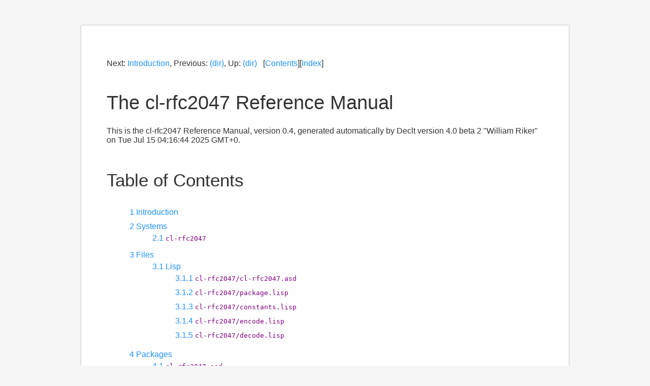

--- FILE ---
content_type: text/html; charset=utf-8
request_url: https://quickref.common-lisp.net/cl-rfc2047.html
body_size: 8280
content:
<!DOCTYPE html>
<html>
<!-- Created by GNU Texinfo 7.0, https://www.gnu.org/software/texinfo/ -->
<head>
<meta http-equiv="Content-Type" content="text/html; charset=utf-8">
<title>The cl-rfc2047 Reference Manual</title>

<meta name="description" content="The cl-rfc2047 Reference Manual, version 0.4.">
<meta name="keywords" content="The cl-rfc2047 Reference Manual">
<meta name="resource-type" content="document">
<meta name="distribution" content="global">
<meta name="Generator" content="makeinfo">
<meta name="viewport" content="width=device-width,initial-scale=1">

<link href="#Top" rel="start" title="Top">
<link href="#Indexes" rel="index" title="Indexes">
<link href="#SEC_Contents" rel="contents" title="Table of Contents">
<link href="dir.html#Top" rel="up" title="(dir)">
<link href="#Introduction" rel="next" title="Introduction">
<link href="dir.html#Top" rel="prev" title="(dir)">
<style type="text/css">
<!--
a.copiable-link {visibility: hidden; text-decoration: none; line-height: 0em}
a.summary-letter-printindex {text-decoration: none}
span.r {font-family: initial; font-weight: normal; font-style: normal}
span:hover a.copiable-link {visibility: visible}
strong.def-name {font-family: monospace; font-weight: bold; font-size: larger}
td.printindex-index-entry {vertical-align: top}
td.printindex-index-section {vertical-align: top}
th.entries-header-printindex {text-align:left}
th.sections-header-printindex {text-align:left}
ul.mark-bullet {list-style-type: disc}
ul.toc-numbered-mark {list-style: none}
-->
</style>
<link rel="stylesheet" type="text/css" href="./document.css">


</head>

<body lang="en">










































<div class="top-level-extent" id="Top">
<div class="nav-panel">
<p>
Next: <a href="#Introduction" accesskey="n" rel="next">Introduction</a>, Previous: <a href="dir.html#Top" accesskey="p" rel="prev">(dir)</a>, Up: <a href="dir.html#Top" accesskey="u" rel="up">(dir)</a> &nbsp; [<a href="#SEC_Contents" title="Table of contents" rel="contents">Contents</a>][<a href="#Indexes" title="Index" rel="index">Index</a>]</p>
</div>
<h1 class="top" id="The-cl_002drfc2047-Reference-Manual">The cl-rfc2047 Reference Manual</h1>
<p>This is the cl-rfc2047 Reference Manual, version 0.4,
generated automatically by Declt version 4.0 beta 2 &quot;William Riker&quot;
on Tue Jul 15 04:16:44 2025 GMT+0.
</p>



<div class="element-contents" id="SEC_Contents">
<h2 class="contents-heading">Table of Contents</h2>

<div class="contents">

<ul class="toc-numbered-mark">
  <li><a id="toc-Introduction-1" href="#Introduction">1 Introduction</a></li>
  <li><a id="toc-Systems-1" href="#Systems">2 Systems</a>
  <ul class="toc-numbered-mark">
    <li><a id="toc-cl_002drfc2047" href="#The-cl_002drfc2047-system">2.1 <code class="t">cl-rfc2047</code></a></li>
  </ul></li>
  <li><a id="toc-Files-1" href="#Files">3 Files</a>
  <ul class="toc-numbered-mark">
    <li><a id="toc-Lisp" href="#Lisp-files">3.1 Lisp</a>
    <ul class="toc-numbered-mark">
      <li><a id="toc-cl_002drfc2047_002fcl_002drfc2047_002easd" href="#The-cl_002drfc2047_002fcl_002drfc2047_2024asd-file">3.1.1 <code class="t">cl-rfc2047/cl-rfc2047.asd</code></a></li>
      <li><a id="toc-cl_002drfc2047_002fpackage_002elisp" href="#The-cl_002drfc2047_002fpackage_2024lisp-file">3.1.2 <code class="t">cl-rfc2047/package.lisp</code></a></li>
      <li><a id="toc-cl_002drfc2047_002fconstants_002elisp" href="#The-cl_002drfc2047_002fconstants_2024lisp-file">3.1.3 <code class="t">cl-rfc2047/constants.lisp</code></a></li>
      <li><a id="toc-cl_002drfc2047_002fencode_002elisp" href="#The-cl_002drfc2047_002fencode_2024lisp-file">3.1.4 <code class="t">cl-rfc2047/encode.lisp</code></a></li>
      <li><a id="toc-cl_002drfc2047_002fdecode_002elisp" href="#The-cl_002drfc2047_002fdecode_2024lisp-file">3.1.5 <code class="t">cl-rfc2047/decode.lisp</code></a></li>
    </ul></li>
  </ul></li>
  <li><a id="toc-Packages-1" href="#Packages">4 Packages</a>
  <ul class="toc-numbered-mark">
    <li><a id="toc-cl_002drfc2047_002dasd" href="#The-cl_002drfc2047_002dasd-package">4.1 <code class="t">cl-rfc2047-asd</code></a></li>
    <li><a id="toc-cl_002drfc2047-1" href="#The-cl_002drfc2047-package">4.2 <code class="t">cl-rfc2047</code></a></li>
  </ul></li>
  <li><a id="toc-Definitions-1" href="#Definitions">5 Definitions</a>
  <ul class="toc-numbered-mark">
    <li><a id="toc-Public-Interface-1" href="#Public-Interface">5.1 Public Interface</a>
    <ul class="toc-numbered-mark">
      <li><a id="toc-Ordinary-functions" href="#Public-ordinary-functions">5.1.1 Ordinary functions</a></li>
    </ul></li>
    <li><a id="toc-Internals-1" href="#Internals">5.2 Internals</a>
    <ul class="toc-numbered-mark">
      <li><a id="toc-Special-variables" href="#Private-special-variables">5.2.1 Special variables</a></li>
      <li><a id="toc-Ordinary-functions-1" href="#Private-ordinary-functions">5.2.2 Ordinary functions</a></li>
    </ul></li>
  </ul></li>
  <li><a id="toc-Indexes-1" href="#Indexes">Appendix A Indexes</a>
  <ul class="toc-numbered-mark">
    <li><a id="toc-Concepts" href="#Concept-index" rel="index">A.1 Concepts</a></li>
    <li><a id="toc-Functions" href="#Function-index" rel="index">A.2 Functions</a></li>
    <li><a id="toc-Variables" href="#Variable-index" rel="index">A.3 Variables</a></li>
    <li><a id="toc-Data-types" href="#Data-type-index" rel="index">A.4 Data types</a></li>
  </ul></li>
</ul>
</div>
</div>
<hr>
<div class="chapter-level-extent" id="Introduction">
<div class="nav-panel">
<p>
Next: <a href="#Systems" accesskey="n" rel="next">Systems</a>, Previous: <a href="#Top" accesskey="p" rel="prev">The cl-rfc2047 Reference Manual</a>, Up: <a href="#Top" accesskey="u" rel="up">The cl-rfc2047 Reference Manual</a> &nbsp; [<a href="#SEC_Contents" title="Table of contents" rel="contents">Contents</a>][<a href="#Indexes" title="Index" rel="index">Index</a>]</p>
</div>
<h2 class="chapter" id="Introduction-1">1 Introduction</h2>



<hr>
</div>
<div class="chapter-level-extent" id="Systems">
<div class="nav-panel">
<p>
Next: <a href="#Files" accesskey="n" rel="next">Files</a>, Previous: <a href="#Introduction" accesskey="p" rel="prev">Introduction</a>, Up: <a href="#Top" accesskey="u" rel="up">The cl-rfc2047 Reference Manual</a> &nbsp; [<a href="#SEC_Contents" title="Table of contents" rel="contents">Contents</a>][<a href="#Indexes" title="Index" rel="index">Index</a>]</p>
</div>
<h2 class="chapter" id="Systems-1">2 Systems</h2>
<p>The main system appears first, followed by any subsystem dependency.
</p>


<ul class="mini-toc">
<li><a href="#The-cl_002drfc2047-system" accesskey="1"><code class="t">cl-rfc2047</code></a></li>
</ul>
<hr>
<div class="section-level-extent" id="The-cl_002drfc2047-system">
<div class="nav-panel">
<p>
Previous: <a href="#Systems" accesskey="p" rel="prev">Systems</a>, Up: <a href="#Systems" accesskey="u" rel="up">Systems</a> &nbsp; [<a href="#SEC_Contents" title="Table of contents" rel="contents">Contents</a>][<a href="#Indexes" title="Index" rel="index">Index</a>]</p>
</div>
<h3 class="section" id="cl_002drfc2047">2.1 <code class="t">cl-rfc2047</code></h3>
<a class="anchor" id="g_t_27681_2769"></a><a class="index-entry-id" id="index-cl_002drfc2047"></a>
<a class="index-entry-id" id="index-System_002c-cl_002drfc2047"></a>
<p>Implemntation of RFC2047.
</p><dl class="table">
<dt><strong class="strong">Maintainer</strong></dt>
<dd><p>Max Rottenkolber &lt;<a class="email" href="mailto:max@mr.gy">max@mr.gy</a>&gt;
</p></dd>
<dt><strong class="strong">Author</strong></dt>
<dd><p>Christian Haselbach
</p></dd>
<dt><strong class="strong">License</strong></dt>
<dd><p>MIT
</p></dd>
<dt><strong class="strong">Version</strong></dt>
<dd><p>0.4
</p></dd>
<dt><strong class="strong">Dependencies</strong></dt>
<dd><ul class="itemize mark-bullet">
<li><code class="t">cl-base64</code> (system).
</li><li><code class="t">babel</code> (system).
</li></ul>
</dd>
<dt><strong class="strong">Source</strong></dt>
<dd><p><a class="ref" href="#g_t_27682_2769"><code class="t">cl-rfc2047.asd</code></a>.
</p></dd>
<dt><strong class="strong">Child Components</strong></dt>
<dd><ul class="itemize mark-bullet">
<li><a class="ref" href="#g_t_27683_2769"><code class="t">package.lisp</code></a> (file).
</li><li><a class="ref" href="#g_t_27684_2769"><code class="t">constants.lisp</code></a> (file).
</li><li><a class="ref" href="#g_t_27685_2769"><code class="t">encode.lisp</code></a> (file).
</li><li><a class="ref" href="#g_t_27686_2769"><code class="t">decode.lisp</code></a> (file).
</li></ul>
</dd>
</dl>



<hr>
</div>
</div>
<div class="chapter-level-extent" id="Files">
<div class="nav-panel">
<p>
Next: <a href="#Packages" accesskey="n" rel="next">Packages</a>, Previous: <a href="#Systems" accesskey="p" rel="prev">Systems</a>, Up: <a href="#Top" accesskey="u" rel="up">The cl-rfc2047 Reference Manual</a> &nbsp; [<a href="#SEC_Contents" title="Table of contents" rel="contents">Contents</a>][<a href="#Indexes" title="Index" rel="index">Index</a>]</p>
</div>
<h2 class="chapter" id="Files-1">3 Files</h2>
<p>Files are sorted by type and then listed depth-first from the systems
components trees.
</p>


<ul class="mini-toc">
<li><a href="#Lisp-files" accesskey="1">Lisp</a></li>
</ul>
<hr>
<div class="section-level-extent" id="Lisp-files">
<div class="nav-panel">
<p>
Previous: <a href="#Files" accesskey="p" rel="prev">Files</a>, Up: <a href="#Files" accesskey="u" rel="up">Files</a> &nbsp; [<a href="#SEC_Contents" title="Table of contents" rel="contents">Contents</a>][<a href="#Indexes" title="Index" rel="index">Index</a>]</p>
</div>
<h3 class="section" id="Lisp">3.1 Lisp</h3>

<ul class="mini-toc">
<li><a href="#The-cl_002drfc2047_002fcl_002drfc2047_2024asd-file" accesskey="1"><code class="t">cl-rfc2047/cl-rfc2047.asd</code></a></li>
<li><a href="#The-cl_002drfc2047_002fpackage_2024lisp-file" accesskey="2"><code class="t">cl-rfc2047/package.lisp</code></a></li>
<li><a href="#The-cl_002drfc2047_002fconstants_2024lisp-file" accesskey="3"><code class="t">cl-rfc2047/constants.lisp</code></a></li>
<li><a href="#The-cl_002drfc2047_002fencode_2024lisp-file" accesskey="4"><code class="t">cl-rfc2047/encode.lisp</code></a></li>
<li><a href="#The-cl_002drfc2047_002fdecode_2024lisp-file" accesskey="5"><code class="t">cl-rfc2047/decode.lisp</code></a></li>
</ul>
<hr>
<div class="subsection-level-extent" id="The-cl_002drfc2047_002fcl_002drfc2047_2024asd-file">
<div class="nav-panel">
<p>
Next: <a href="#The-cl_002drfc2047_002fpackage_2024lisp-file" accesskey="n" rel="next"><code class="t">cl-rfc2047/package.lisp</code></a>, Previous: <a href="#Lisp-files" accesskey="p" rel="prev">Lisp</a>, Up: <a href="#Lisp-files" accesskey="u" rel="up">Lisp</a> &nbsp; [<a href="#SEC_Contents" title="Table of contents" rel="contents">Contents</a>][<a href="#Indexes" title="Index" rel="index">Index</a>]</p>
</div>
<h4 class="subsection" id="cl_002drfc2047_002fcl_002drfc2047_002easd">3.1.1 <code class="t">cl-rfc2047/cl-rfc2047.asd</code></h4>
<a class="anchor" id="g_t_27682_2769"></a><a class="index-entry-id" id="index-cl_002drfc2047_002easd"></a>
<a class="index-entry-id" id="index-File_002c-cl_002drfc2047_002easd"></a>
<dl class="table">
<dt><strong class="strong">Source</strong></dt>
<dd><p><a class="ref" href="#g_t_27682_2769"><code class="t">cl-rfc2047.asd</code></a>.
</p></dd>
<dt><strong class="strong">Parent Component</strong></dt>
<dd><p><a class="ref" href="#g_t_27681_2769"><code class="t">cl-rfc2047</code></a> (system).
</p></dd>
<dt><strong class="strong">ASDF Systems</strong></dt>
<dd><p><a class="ref" href="#g_t_27681_2769"><code class="t">cl-rfc2047</code></a>.
</p></dd>
<dt><strong class="strong">Packages</strong></dt>
<dd><p><a class="ref" href="#g_t_27687_2769"><code class="t">cl-rfc2047-asd</code></a>.
</p></dd>
</dl>

<hr>
</div>
<div class="subsection-level-extent" id="The-cl_002drfc2047_002fpackage_2024lisp-file">
<div class="nav-panel">
<p>
Next: <a href="#The-cl_002drfc2047_002fconstants_2024lisp-file" accesskey="n" rel="next"><code class="t">cl-rfc2047/constants.lisp</code></a>, Previous: <a href="#The-cl_002drfc2047_002fcl_002drfc2047_2024asd-file" accesskey="p" rel="prev"><code class="t">cl-rfc2047/cl-rfc2047.asd</code></a>, Up: <a href="#Lisp-files" accesskey="u" rel="up">Lisp</a> &nbsp; [<a href="#SEC_Contents" title="Table of contents" rel="contents">Contents</a>][<a href="#Indexes" title="Index" rel="index">Index</a>]</p>
</div>
<h4 class="subsection" id="cl_002drfc2047_002fpackage_002elisp">3.1.2 <code class="t">cl-rfc2047/package.lisp</code></h4>
<a class="anchor" id="g_t_27683_2769"></a><a class="index-entry-id" id="index-package_002elisp"></a>
<a class="index-entry-id" id="index-File_002c-package_002elisp"></a>
<dl class="table">
<dt><strong class="strong">Source</strong></dt>
<dd><p><a class="ref" href="#g_t_27682_2769"><code class="t">cl-rfc2047.asd</code></a>.
</p></dd>
<dt><strong class="strong">Parent Component</strong></dt>
<dd><p><a class="ref" href="#g_t_27681_2769"><code class="t">cl-rfc2047</code></a> (system).
</p></dd>
<dt><strong class="strong">Packages</strong></dt>
<dd><p><a class="ref" href="#g_t_27688_2769"><code class="t">cl-rfc2047</code></a>.
</p></dd>
</dl>

<hr>
</div>
<div class="subsection-level-extent" id="The-cl_002drfc2047_002fconstants_2024lisp-file">
<div class="nav-panel">
<p>
Next: <a href="#The-cl_002drfc2047_002fencode_2024lisp-file" accesskey="n" rel="next"><code class="t">cl-rfc2047/encode.lisp</code></a>, Previous: <a href="#The-cl_002drfc2047_002fpackage_2024lisp-file" accesskey="p" rel="prev"><code class="t">cl-rfc2047/package.lisp</code></a>, Up: <a href="#Lisp-files" accesskey="u" rel="up">Lisp</a> &nbsp; [<a href="#SEC_Contents" title="Table of contents" rel="contents">Contents</a>][<a href="#Indexes" title="Index" rel="index">Index</a>]</p>
</div>
<h4 class="subsection" id="cl_002drfc2047_002fconstants_002elisp">3.1.3 <code class="t">cl-rfc2047/constants.lisp</code></h4>
<a class="anchor" id="g_t_27684_2769"></a><a class="index-entry-id" id="index-constants_002elisp"></a>
<a class="index-entry-id" id="index-File_002c-constants_002elisp"></a>
<dl class="table">
<dt><strong class="strong">Dependency</strong></dt>
<dd><p><a class="ref" href="#g_t_27683_2769"><code class="t">package.lisp</code></a> (file).
</p></dd>
<dt><strong class="strong">Source</strong></dt>
<dd><p><a class="ref" href="#g_t_27682_2769"><code class="t">cl-rfc2047.asd</code></a>.
</p></dd>
<dt><strong class="strong">Parent Component</strong></dt>
<dd><p><a class="ref" href="#g_t_27681_2769"><code class="t">cl-rfc2047</code></a> (system).
</p></dd>
<dt><strong class="strong">Internals</strong></dt>
<dd><ul class="itemize mark-bullet">
<li><a class="ref" href="#g_t_276842_2769"><code class="t">*ascii-boundary*</code></a> (special variable).
</li><li><a class="ref" href="#g_t_276845_2769"><code class="t">*ascii-equals*</code></a> (special variable).
</li><li><a class="ref" href="#g_t_276830_2769"><code class="t">*ascii-newline*</code></a> (special variable).
</li><li><a class="ref" href="#g_t_276838_2769"><code class="t">*ascii-question-mark*</code></a> (special variable).
</li><li><a class="ref" href="#g_t_276835_2769"><code class="t">*ascii-return*</code></a> (special variable).
</li><li><a class="ref" href="#g_t_276836_2769"><code class="t">*ascii-space*</code></a> (special variable).
</li><li><a class="ref" href="#g_t_276840_2769"><code class="t">*ascii-underscore*</code></a> (special variable).
</li><li><a class="ref" href="#g_t_276828_2769"><code class="t">*crlfsp*</code></a> (special variable).
</li><li><a class="ref" href="#g_t_276822_2769"><code class="t">*encoded-word-length*</code></a> (special variable).
</li><li><a class="ref" href="#g_t_276821_2769"><code class="t">*encoded-word-length-overhead*</code></a> (special variable).
</li><li><a class="ref" href="#g_t_276819_2769"><code class="t">*underscore-value*</code></a> (special variable).
</li></ul>
</dd>
</dl>

<hr>
</div>
<div class="subsection-level-extent" id="The-cl_002drfc2047_002fencode_2024lisp-file">
<div class="nav-panel">
<p>
Next: <a href="#The-cl_002drfc2047_002fdecode_2024lisp-file" accesskey="n" rel="next"><code class="t">cl-rfc2047/decode.lisp</code></a>, Previous: <a href="#The-cl_002drfc2047_002fconstants_2024lisp-file" accesskey="p" rel="prev"><code class="t">cl-rfc2047/constants.lisp</code></a>, Up: <a href="#Lisp-files" accesskey="u" rel="up">Lisp</a> &nbsp; [<a href="#SEC_Contents" title="Table of contents" rel="contents">Contents</a>][<a href="#Indexes" title="Index" rel="index">Index</a>]</p>
</div>
<h4 class="subsection" id="cl_002drfc2047_002fencode_002elisp">3.1.4 <code class="t">cl-rfc2047/encode.lisp</code></h4>
<a class="anchor" id="g_t_27685_2769"></a><a class="index-entry-id" id="index-encode_002elisp"></a>
<a class="index-entry-id" id="index-File_002c-encode_002elisp"></a>
<dl class="table">
<dt><strong class="strong">Dependencies</strong></dt>
<dd><ul class="itemize mark-bullet">
<li><a class="ref" href="#g_t_27683_2769"><code class="t">package.lisp</code></a> (file).
</li><li><a class="ref" href="#g_t_27684_2769"><code class="t">constants.lisp</code></a> (file).
</li></ul>
</dd>
<dt><strong class="strong">Source</strong></dt>
<dd><p><a class="ref" href="#g_t_27682_2769"><code class="t">cl-rfc2047.asd</code></a>.
</p></dd>
<dt><strong class="strong">Parent Component</strong></dt>
<dd><p><a class="ref" href="#g_t_27681_2769"><code class="t">cl-rfc2047</code></a> (system).
</p></dd>
<dt><strong class="strong">Public Interface</strong></dt>
<dd><ul class="itemize mark-bullet">
<li><a class="ref" href="#g_t_27689_2769"><code class="t">encode</code></a> (function).
</li><li><a class="ref" href="#g_t_276810_2769"><code class="t">should-encode-p</code></a> (function).
</li></ul>
</dd>
<dt><strong class="strong">Internals</strong></dt>
<dd><ul class="itemize mark-bullet">
<li><a class="ref" href="#g_t_276816_2769"><code class="t">b-encode</code></a> (function).
</li><li><a class="ref" href="#g_t_276824_2769"><code class="t">b-split</code></a> (function).
</li><li><a class="ref" href="#g_t_276823_2769"><code class="t">character-ascii</code></a> (function).
</li><li><a class="ref" href="#g_t_276825_2769"><code class="t">encoded-word</code></a> (function).
</li><li><a class="ref" href="#g_t_276832_2769"><code class="t">encoded-word-content-bytes</code></a> (function).
</li><li><a class="ref" href="#g_t_276834_2769"><code class="t">encoded-word-content-length</code></a> (function).
</li><li><a class="ref" href="#g_t_276827_2769"><code class="t">encoded-words</code></a> (function).
</li><li><a class="ref" href="#g_t_276837_2769"><code class="t">limited-words</code></a> (function).
</li><li><a class="ref" href="#g_t_276844_2769"><code class="t">q-encode</code></a> (function).
</li><li><a class="ref" href="#g_t_276820_2769"><code class="t">q-encode-characters</code></a> (function).
</li><li><a class="ref" href="#g_t_276831_2769"><code class="t">q-encode-p</code></a> (function).
</li><li><a class="ref" href="#g_t_276843_2769"><code class="t">q-encode-string</code></a> (function).
</li><li><a class="ref" href="#g_t_276818_2769"><code class="t">string-to-grouped-bytes</code></a> (function).
</li></ul>
</dd>
</dl>

<hr>
</div>
<div class="subsection-level-extent" id="The-cl_002drfc2047_002fdecode_2024lisp-file">
<div class="nav-panel">
<p>
Previous: <a href="#The-cl_002drfc2047_002fencode_2024lisp-file" accesskey="p" rel="prev"><code class="t">cl-rfc2047/encode.lisp</code></a>, Up: <a href="#Lisp-files" accesskey="u" rel="up">Lisp</a> &nbsp; [<a href="#SEC_Contents" title="Table of contents" rel="contents">Contents</a>][<a href="#Indexes" title="Index" rel="index">Index</a>]</p>
</div>
<h4 class="subsection" id="cl_002drfc2047_002fdecode_002elisp">3.1.5 <code class="t">cl-rfc2047/decode.lisp</code></h4>
<a class="anchor" id="g_t_27686_2769"></a><a class="index-entry-id" id="index-decode_002elisp"></a>
<a class="index-entry-id" id="index-File_002c-decode_002elisp"></a>
<dl class="table">
<dt><strong class="strong">Dependencies</strong></dt>
<dd><ul class="itemize mark-bullet">
<li><a class="ref" href="#g_t_27683_2769"><code class="t">package.lisp</code></a> (file).
</li><li><a class="ref" href="#g_t_27684_2769"><code class="t">constants.lisp</code></a> (file).
</li></ul>
</dd>
<dt><strong class="strong">Source</strong></dt>
<dd><p><a class="ref" href="#g_t_27682_2769"><code class="t">cl-rfc2047.asd</code></a>.
</p></dd>
<dt><strong class="strong">Parent Component</strong></dt>
<dd><p><a class="ref" href="#g_t_27681_2769"><code class="t">cl-rfc2047</code></a> (system).
</p></dd>
<dt><strong class="strong">Public Interface</strong></dt>
<dd><ul class="itemize mark-bullet">
<li><a class="ref" href="#g_t_276811_2769"><code class="t">decode</code></a> (function).
</li><li><a class="ref" href="#g_t_276812_2769"><code class="t">decode*</code></a> (function).
</li></ul>
</dd>
<dt><strong class="strong">Internals</strong></dt>
<dd><ul class="itemize mark-bullet">
<li><a class="ref" href="#g_t_276846_2769"><code class="t">decode-bytes</code></a> (function).
</li><li><a class="ref" href="#g_t_276841_2769"><code class="t">decode-word</code></a> (function).
</li><li><a class="ref" href="#g_t_276839_2769"><code class="t">decode-word*</code></a> (function).
</li><li><a class="ref" href="#g_t_276826_2769"><code class="t">encoded-word-to</code></a> (function).
</li><li><a class="ref" href="#g_t_276817_2769"><code class="t">intern*</code></a> (function).
</li><li><a class="ref" href="#g_t_276815_2769"><code class="t">lwsp-character-p</code></a> (function).
</li><li><a class="ref" href="#g_t_276813_2769"><code class="t">parse-encoded-word</code></a> (function).
</li><li><a class="ref" href="#g_t_276833_2769"><code class="t">q-decode</code></a> (function).
</li><li><a class="ref" href="#g_t_276814_2769"><code class="t">unfold-crlfsp</code></a> (function).
</li><li><a class="ref" href="#g_t_276829_2769"><code class="t">write-decoded-underscore-value</code></a> (function).
</li></ul>
</dd>
</dl>



<hr>
</div>
</div>
</div>
<div class="chapter-level-extent" id="Packages">
<div class="nav-panel">
<p>
Next: <a href="#Definitions" accesskey="n" rel="next">Definitions</a>, Previous: <a href="#Files" accesskey="p" rel="prev">Files</a>, Up: <a href="#Top" accesskey="u" rel="up">The cl-rfc2047 Reference Manual</a> &nbsp; [<a href="#SEC_Contents" title="Table of contents" rel="contents">Contents</a>][<a href="#Indexes" title="Index" rel="index">Index</a>]</p>
</div>
<h2 class="chapter" id="Packages-1">4 Packages</h2>
<p>Packages are listed by definition order.
</p>


<ul class="mini-toc">
<li><a href="#The-cl_002drfc2047_002dasd-package" accesskey="1"><code class="t">cl-rfc2047-asd</code></a></li>
<li><a href="#The-cl_002drfc2047-package" accesskey="2"><code class="t">cl-rfc2047</code></a></li>
</ul>
<hr>
<div class="section-level-extent" id="The-cl_002drfc2047_002dasd-package">
<div class="nav-panel">
<p>
Next: <a href="#The-cl_002drfc2047-package" accesskey="n" rel="next"><code class="t">cl-rfc2047</code></a>, Previous: <a href="#Packages" accesskey="p" rel="prev">Packages</a>, Up: <a href="#Packages" accesskey="u" rel="up">Packages</a> &nbsp; [<a href="#SEC_Contents" title="Table of contents" rel="contents">Contents</a>][<a href="#Indexes" title="Index" rel="index">Index</a>]</p>
</div>
<h3 class="section" id="cl_002drfc2047_002dasd">4.1 <code class="t">cl-rfc2047-asd</code></h3>
<a class="anchor" id="g_t_27687_2769"></a><a class="index-entry-id" id="index-cl_002drfc2047_002dasd"></a>
<a class="index-entry-id" id="index-Package_002c-cl_002drfc2047_002dasd"></a>
<dl class="table">
<dt><strong class="strong">Source</strong></dt>
<dd><p><a class="ref" href="#g_t_27682_2769"><code class="t">cl-rfc2047.asd</code></a>.
</p></dd>
<dt><strong class="strong">Use List</strong></dt>
<dd><ul class="itemize mark-bullet">
<li><code class="t">asdf/interface</code>.
</li><li><code class="t">common-lisp</code>.
</li></ul>
</dd>
</dl>


<hr>
</div>
<div class="section-level-extent" id="The-cl_002drfc2047-package">
<div class="nav-panel">
<p>
Previous: <a href="#The-cl_002drfc2047_002dasd-package" accesskey="p" rel="prev"><code class="t">cl-rfc2047-asd</code></a>, Up: <a href="#Packages" accesskey="u" rel="up">Packages</a> &nbsp; [<a href="#SEC_Contents" title="Table of contents" rel="contents">Contents</a>][<a href="#Indexes" title="Index" rel="index">Index</a>]</p>
</div>
<h3 class="section" id="cl_002drfc2047-1">4.2 <code class="t">cl-rfc2047</code></h3>
<a class="anchor" id="g_t_27688_2769"></a><a class="index-entry-id" id="index-cl_002drfc2047-1"></a>
<a class="index-entry-id" id="index-Package_002c-cl_002drfc2047"></a>
<p>Implementation of the Email header encoding defined in
    [RFC 2047](http://tools.ietf.org/html/rfc2047).
</p><dl class="table">
<dt><strong class="strong">Source</strong></dt>
<dd><p><a class="ref" href="#g_t_27683_2769"><code class="t">package.lisp</code></a>.
</p></dd>
<dt><strong class="strong">Use List</strong></dt>
<dd><ul class="itemize mark-bullet">
<li><code class="t">babel</code>.
</li><li><code class="t">cl-base64</code>.
</li><li><code class="t">common-lisp</code>.
</li></ul>
</dd>
<dt><strong class="strong">Public Interface</strong></dt>
<dd><ul class="itemize mark-bullet">
<li><a class="ref" href="#g_t_276811_2769"><code class="t">decode</code></a> (function).
</li><li><a class="ref" href="#g_t_276812_2769"><code class="t">decode*</code></a> (function).
</li><li><a class="ref" href="#g_t_27689_2769"><code class="t">encode</code></a> (function).
</li><li><a class="ref" href="#g_t_276810_2769"><code class="t">should-encode-p</code></a> (function).
</li></ul>
</dd>
<dt><strong class="strong">Internals</strong></dt>
<dd><ul class="itemize mark-bullet">
<li><a class="ref" href="#g_t_276842_2769"><code class="t">*ascii-boundary*</code></a> (special variable).
</li><li><a class="ref" href="#g_t_276845_2769"><code class="t">*ascii-equals*</code></a> (special variable).
</li><li><a class="ref" href="#g_t_276830_2769"><code class="t">*ascii-newline*</code></a> (special variable).
</li><li><a class="ref" href="#g_t_276838_2769"><code class="t">*ascii-question-mark*</code></a> (special variable).
</li><li><a class="ref" href="#g_t_276835_2769"><code class="t">*ascii-return*</code></a> (special variable).
</li><li><a class="ref" href="#g_t_276836_2769"><code class="t">*ascii-space*</code></a> (special variable).
</li><li><a class="ref" href="#g_t_276840_2769"><code class="t">*ascii-underscore*</code></a> (special variable).
</li><li><a class="ref" href="#g_t_276828_2769"><code class="t">*crlfsp*</code></a> (special variable).
</li><li><a class="ref" href="#g_t_276822_2769"><code class="t">*encoded-word-length*</code></a> (special variable).
</li><li><a class="ref" href="#g_t_276821_2769"><code class="t">*encoded-word-length-overhead*</code></a> (special variable).
</li><li><a class="ref" href="#g_t_276819_2769"><code class="t">*underscore-value*</code></a> (special variable).
</li><li><a class="ref" href="#g_t_276816_2769"><code class="t">b-encode</code></a> (function).
</li><li><a class="ref" href="#g_t_276824_2769"><code class="t">b-split</code></a> (function).
</li><li><a class="ref" href="#g_t_276823_2769"><code class="t">character-ascii</code></a> (function).
</li><li><a class="ref" href="#g_t_276846_2769"><code class="t">decode-bytes</code></a> (function).
</li><li><a class="ref" href="#g_t_276841_2769"><code class="t">decode-word</code></a> (function).
</li><li><a class="ref" href="#g_t_276839_2769"><code class="t">decode-word*</code></a> (function).
</li><li><a class="ref" href="#g_t_276825_2769"><code class="t">encoded-word</code></a> (function).
</li><li><a class="ref" href="#g_t_276832_2769"><code class="t">encoded-word-content-bytes</code></a> (function).
</li><li><a class="ref" href="#g_t_276834_2769"><code class="t">encoded-word-content-length</code></a> (function).
</li><li><a class="ref" href="#g_t_276826_2769"><code class="t">encoded-word-to</code></a> (function).
</li><li><a class="ref" href="#g_t_276827_2769"><code class="t">encoded-words</code></a> (function).
</li><li><a class="ref" href="#g_t_276817_2769"><code class="t">intern*</code></a> (function).
</li><li><a class="ref" href="#g_t_276837_2769"><code class="t">limited-words</code></a> (function).
</li><li><a class="ref" href="#g_t_276815_2769"><code class="t">lwsp-character-p</code></a> (function).
</li><li><a class="ref" href="#g_t_276813_2769"><code class="t">parse-encoded-word</code></a> (function).
</li><li><a class="ref" href="#g_t_276833_2769"><code class="t">q-decode</code></a> (function).
</li><li><a class="ref" href="#g_t_276844_2769"><code class="t">q-encode</code></a> (function).
</li><li><a class="ref" href="#g_t_276820_2769"><code class="t">q-encode-characters</code></a> (function).
</li><li><a class="ref" href="#g_t_276831_2769"><code class="t">q-encode-p</code></a> (function).
</li><li><a class="ref" href="#g_t_276843_2769"><code class="t">q-encode-string</code></a> (function).
</li><li><a class="ref" href="#g_t_276818_2769"><code class="t">string-to-grouped-bytes</code></a> (function).
</li><li><a class="ref" href="#g_t_276814_2769"><code class="t">unfold-crlfsp</code></a> (function).
</li><li><a class="ref" href="#g_t_276829_2769"><code class="t">write-decoded-underscore-value</code></a> (function).
</li></ul>
</dd>
</dl>



<hr>
</div>
</div>
<div class="chapter-level-extent" id="Definitions">
<div class="nav-panel">
<p>
Next: <a href="#Indexes" accesskey="n" rel="next">Indexes</a>, Previous: <a href="#Packages" accesskey="p" rel="prev">Packages</a>, Up: <a href="#Top" accesskey="u" rel="up">The cl-rfc2047 Reference Manual</a> &nbsp; [<a href="#SEC_Contents" title="Table of contents" rel="contents">Contents</a>][<a href="#Indexes" title="Index" rel="index">Index</a>]</p>
</div>
<h2 class="chapter" id="Definitions-1">5 Definitions</h2>
<p>Definitions are sorted by export status, category, package, and then by
lexicographic order.
</p>


<ul class="mini-toc">
<li><a href="#Public-Interface" accesskey="1">Public Interface</a></li>
<li><a href="#Internals" accesskey="2">Internals</a></li>
</ul>
<hr>
<div class="section-level-extent" id="Public-Interface">
<div class="nav-panel">
<p>
Next: <a href="#Internals" accesskey="n" rel="next">Internals</a>, Previous: <a href="#Definitions" accesskey="p" rel="prev">Definitions</a>, Up: <a href="#Definitions" accesskey="u" rel="up">Definitions</a> &nbsp; [<a href="#SEC_Contents" title="Table of contents" rel="contents">Contents</a>][<a href="#Indexes" title="Index" rel="index">Index</a>]</p>
</div>
<h3 class="section" id="Public-Interface-1">5.1 Public Interface</h3>

<ul class="mini-toc">
<li><a href="#Public-ordinary-functions" accesskey="1">Ordinary functions</a></li>
</ul>
<hr>
<div class="subsection-level-extent" id="Public-ordinary-functions">
<div class="nav-panel">
<p>
Previous: <a href="#Public-Interface" accesskey="p" rel="prev">Public Interface</a>, Up: <a href="#Public-Interface" accesskey="u" rel="up">Public Interface</a> &nbsp; [<a href="#SEC_Contents" title="Table of contents" rel="contents">Contents</a>][<a href="#Indexes" title="Index" rel="index">Index</a>]</p>
</div>
<h4 class="subsection" id="Ordinary-functions">5.1.1 Ordinary functions</h4>
<dl class="first-deffn">
<dt class="deffn" id="index-decode"><span class="category-def">Function: </span><span><strong class="def-name">decode</strong> <var class="def-var-arguments">(string &amp;key start end)</var><a class="copiable-link" href='#index-decode'> &para;</a></span></dt>
<dd><a class="anchor" id="g_t_276811_2769"></a><a class="index-entry-id" id="index-Function_002c-decode"></a>
<p>*Arguments and Values:*<br>
</p>
<p>_string_—a _string_.<br>
</p>
<p>_start_, _end_—_bounding index designators_ of _string_. The default
   for _start_ is 0 and the default for _end_ is {nil}.<br>
</p>
<p>*Description*:<br>
</p>
<p>{decode} returns the decoded word in _string_.<br>
</p>

<p>*Exceptional Situations:*<br>
</p>
<p>If {decode} fails an _error condition_ is signaled.
</p><dl class="table">
<dt><strong class="strong">Package</strong></dt>
<dd><p><a class="ref" href="#g_t_27688_2769"><code class="t">cl-rfc2047</code></a>.
</p></dd>
<dt><strong class="strong">Source</strong></dt>
<dd><p><a class="ref" href="#g_t_27686_2769"><code class="t">decode.lisp</code></a>.
</p></dd>
</dl>
</dd></dl>
<dl class="first-deffn">
<dt class="deffn" id="index-decode_002a"><span class="category-def">Function: </span><span><strong class="def-name">decode*</strong> <var class="def-var-arguments">(string &amp;key start end errorp)</var><a class="copiable-link" href='#index-decode_002a'> &para;</a></span></dt>
<dd><a class="anchor" id="g_t_276812_2769"></a><a class="index-entry-id" id="index-Function_002c-decode_002a"></a>
<p>*Arguments and Values:*<br>
</p>
<p>_string_—a _string_.<br>
</p>
<p>_start_, _end_—_bounding index designators_ of _string_. The default
   for _start_ is 0 and the default for _end_ is {nil}.<br>
</p>
<p>_error-p_—a _generalized boolean_. The default is _true_.<br>
</p>
<p>*Description*:<br>
</p>
<p>{decode*} returns a decoded copy of _string_ containing encoded as
   well as unencoded words.<br>
</p>
<p>*Exceptional Situations:*<br>
</p>
<p>If {decode*} fails and _error-p_ is _true_ an _error condition_ is
   signaled.
</p><dl class="table">
<dt><strong class="strong">Package</strong></dt>
<dd><p><a class="ref" href="#g_t_27688_2769"><code class="t">cl-rfc2047</code></a>.
</p></dd>
<dt><strong class="strong">Source</strong></dt>
<dd><p><a class="ref" href="#g_t_27686_2769"><code class="t">decode.lisp</code></a>.
</p></dd>
</dl>
</dd></dl>
<dl class="first-deffn">
<dt class="deffn" id="index-encode"><span class="category-def">Function: </span><span><strong class="def-name">encode</strong> <var class="def-var-arguments">(string &amp;key encoding charset)</var><a class="copiable-link" href='#index-encode'> &para;</a></span></dt>
<dd><a class="anchor" id="g_t_27689_2769"></a><a class="index-entry-id" id="index-Function_002c-encode"></a>
<p>*Arguments and Values:*<br>
</p>
<p>_string_—a _string_.<br>
</p>
<p>_encoding_—a _keyword_.  Can either be {:b} or {:q}. The default is
   {:b}.<br>
</p>
<p>_charset_—a _keyword_ denoting the character encoding used. The
   default is {:utf-8}.<br>
</p>
<p>*Description*:<br>
</p>
<p>{encode} returns an encoded copy of _string_. Words will be encoded
   using _encoding_ and _charset_. If _encoding_ is {:b} then the &quot;B&quot;
   encoding is used. If _encoding_ is {:q} then the &quot;Q&quot; encoding is
   used.
</p><dl class="table">
<dt><strong class="strong">Package</strong></dt>
<dd><p><a class="ref" href="#g_t_27688_2769"><code class="t">cl-rfc2047</code></a>.
</p></dd>
<dt><strong class="strong">Source</strong></dt>
<dd><p><a class="ref" href="#g_t_27685_2769"><code class="t">encode.lisp</code></a>.
</p></dd>
</dl>
</dd></dl>
<dl class="first-deffn">
<dt class="deffn" id="index-should_002dencode_002dp"><span class="category-def">Function: </span><span><strong class="def-name">should-encode-p</strong> <var class="def-var-arguments">(string)</var><a class="copiable-link" href='#index-should_002dencode_002dp'> &para;</a></span></dt>
<dd><a class="anchor" id="g_t_276810_2769"></a><a class="index-entry-id" id="index-Function_002c-should_002dencode_002dp"></a>
<p>*Arguments and Values:*<br>
</p>
<p>_string_—a _string_.<br>
</p>
<p>*Description*:<br>
</p>
<p>{should-encode-p} returns _true_ if _string_ contains characters that
   need to be encoded, otherwise, returns _false_.
</p><dl class="table">
<dt><strong class="strong">Package</strong></dt>
<dd><p><a class="ref" href="#g_t_27688_2769"><code class="t">cl-rfc2047</code></a>.
</p></dd>
<dt><strong class="strong">Source</strong></dt>
<dd><p><a class="ref" href="#g_t_27685_2769"><code class="t">encode.lisp</code></a>.
</p></dd>
</dl>
</dd></dl>


<hr>
</div>
</div>
<div class="section-level-extent" id="Internals">
<div class="nav-panel">
<p>
Previous: <a href="#Public-Interface" accesskey="p" rel="prev">Public Interface</a>, Up: <a href="#Definitions" accesskey="u" rel="up">Definitions</a> &nbsp; [<a href="#SEC_Contents" title="Table of contents" rel="contents">Contents</a>][<a href="#Indexes" title="Index" rel="index">Index</a>]</p>
</div>
<h3 class="section" id="Internals-1">5.2 Internals</h3>

<ul class="mini-toc">
<li><a href="#Private-special-variables" accesskey="1">Special variables</a></li>
<li><a href="#Private-ordinary-functions" accesskey="2">Ordinary functions</a></li>
</ul>
<hr>
<div class="subsection-level-extent" id="Private-special-variables">
<div class="nav-panel">
<p>
Next: <a href="#Private-ordinary-functions" accesskey="n" rel="next">Ordinary functions</a>, Previous: <a href="#Internals" accesskey="p" rel="prev">Internals</a>, Up: <a href="#Internals" accesskey="u" rel="up">Internals</a> &nbsp; [<a href="#SEC_Contents" title="Table of contents" rel="contents">Contents</a>][<a href="#Indexes" title="Index" rel="index">Index</a>]</p>
</div>
<h4 class="subsection" id="Special-variables">5.2.1 Special variables</h4>
<dl class="first-defvr">
<dt class="defvr" id="index-_002aascii_002dboundary_002a"><span class="category-def">Special Variable: </span><span><strong class="def-name">*ascii-boundary*</strong><a class="copiable-link" href='#index-_002aascii_002dboundary_002a'> &para;</a></span></dt>
<dd><a class="anchor" id="g_t_276842_2769"></a><a class="index-entry-id" id="index-Special-Variable_002c-_002aascii_002dboundary_002a"></a>
<p>ASCII boundary.
</p><dl class="table">
<dt><strong class="strong">Package</strong></dt>
<dd><p><a class="ref" href="#g_t_27688_2769"><code class="t">cl-rfc2047</code></a>.
</p></dd>
<dt><strong class="strong">Source</strong></dt>
<dd><p><a class="ref" href="#g_t_27684_2769"><code class="t">constants.lisp</code></a>.
</p></dd>
</dl>
</dd></dl>
<dl class="first-defvr">
<dt class="defvr" id="index-_002aascii_002dequals_002a"><span class="category-def">Special Variable: </span><span><strong class="def-name">*ascii-equals*</strong><a class="copiable-link" href='#index-_002aascii_002dequals_002a'> &para;</a></span></dt>
<dd><a class="anchor" id="g_t_276845_2769"></a><a class="index-entry-id" id="index-Special-Variable_002c-_002aascii_002dequals_002a"></a>
<p>ASCII equals sign character code.
</p><dl class="table">
<dt><strong class="strong">Package</strong></dt>
<dd><p><a class="ref" href="#g_t_27688_2769"><code class="t">cl-rfc2047</code></a>.
</p></dd>
<dt><strong class="strong">Source</strong></dt>
<dd><p><a class="ref" href="#g_t_27684_2769"><code class="t">constants.lisp</code></a>.
</p></dd>
</dl>
</dd></dl>
<dl class="first-defvr">
<dt class="defvr" id="index-_002aascii_002dnewline_002a"><span class="category-def">Special Variable: </span><span><strong class="def-name">*ascii-newline*</strong><a class="copiable-link" href='#index-_002aascii_002dnewline_002a'> &para;</a></span></dt>
<dd><a class="anchor" id="g_t_276830_2769"></a><a class="index-entry-id" id="index-Special-Variable_002c-_002aascii_002dnewline_002a"></a>
<p>ASCII newline character code.
</p><dl class="table">
<dt><strong class="strong">Package</strong></dt>
<dd><p><a class="ref" href="#g_t_27688_2769"><code class="t">cl-rfc2047</code></a>.
</p></dd>
<dt><strong class="strong">Source</strong></dt>
<dd><p><a class="ref" href="#g_t_27684_2769"><code class="t">constants.lisp</code></a>.
</p></dd>
</dl>
</dd></dl>
<dl class="first-defvr">
<dt class="defvr" id="index-_002aascii_002dquestion_002dmark_002a"><span class="category-def">Special Variable: </span><span><strong class="def-name">*ascii-question-mark*</strong><a class="copiable-link" href='#index-_002aascii_002dquestion_002dmark_002a'> &para;</a></span></dt>
<dd><a class="anchor" id="g_t_276838_2769"></a><a class="index-entry-id" id="index-Special-Variable_002c-_002aascii_002dquestion_002dmark_002a"></a>
<p>ASCII question mark character code.
</p><dl class="table">
<dt><strong class="strong">Package</strong></dt>
<dd><p><a class="ref" href="#g_t_27688_2769"><code class="t">cl-rfc2047</code></a>.
</p></dd>
<dt><strong class="strong">Source</strong></dt>
<dd><p><a class="ref" href="#g_t_27684_2769"><code class="t">constants.lisp</code></a>.
</p></dd>
</dl>
</dd></dl>
<dl class="first-defvr">
<dt class="defvr" id="index-_002aascii_002dreturn_002a"><span class="category-def">Special Variable: </span><span><strong class="def-name">*ascii-return*</strong><a class="copiable-link" href='#index-_002aascii_002dreturn_002a'> &para;</a></span></dt>
<dd><a class="anchor" id="g_t_276835_2769"></a><a class="index-entry-id" id="index-Special-Variable_002c-_002aascii_002dreturn_002a"></a>
<p>ASCII return character code.
</p><dl class="table">
<dt><strong class="strong">Package</strong></dt>
<dd><p><a class="ref" href="#g_t_27688_2769"><code class="t">cl-rfc2047</code></a>.
</p></dd>
<dt><strong class="strong">Source</strong></dt>
<dd><p><a class="ref" href="#g_t_27684_2769"><code class="t">constants.lisp</code></a>.
</p></dd>
</dl>
</dd></dl>
<dl class="first-defvr">
<dt class="defvr" id="index-_002aascii_002dspace_002a"><span class="category-def">Special Variable: </span><span><strong class="def-name">*ascii-space*</strong><a class="copiable-link" href='#index-_002aascii_002dspace_002a'> &para;</a></span></dt>
<dd><a class="anchor" id="g_t_276836_2769"></a><a class="index-entry-id" id="index-Special-Variable_002c-_002aascii_002dspace_002a"></a>
<p>ASCII space character code.
</p><dl class="table">
<dt><strong class="strong">Package</strong></dt>
<dd><p><a class="ref" href="#g_t_27688_2769"><code class="t">cl-rfc2047</code></a>.
</p></dd>
<dt><strong class="strong">Source</strong></dt>
<dd><p><a class="ref" href="#g_t_27684_2769"><code class="t">constants.lisp</code></a>.
</p></dd>
</dl>
</dd></dl>
<dl class="first-defvr">
<dt class="defvr" id="index-_002aascii_002dunderscore_002a"><span class="category-def">Special Variable: </span><span><strong class="def-name">*ascii-underscore*</strong><a class="copiable-link" href='#index-_002aascii_002dunderscore_002a'> &para;</a></span></dt>
<dd><a class="anchor" id="g_t_276840_2769"></a><a class="index-entry-id" id="index-Special-Variable_002c-_002aascii_002dunderscore_002a"></a>
<p>ASCII underscore character code.
</p><dl class="table">
<dt><strong class="strong">Package</strong></dt>
<dd><p><a class="ref" href="#g_t_27688_2769"><code class="t">cl-rfc2047</code></a>.
</p></dd>
<dt><strong class="strong">Source</strong></dt>
<dd><p><a class="ref" href="#g_t_27684_2769"><code class="t">constants.lisp</code></a>.
</p></dd>
</dl>
</dd></dl>
<dl class="first-defvr">
<dt class="defvr" id="index-_002acrlfsp_002a"><span class="category-def">Special Variable: </span><span><strong class="def-name">*crlfsp*</strong><a class="copiable-link" href='#index-_002acrlfsp_002a'> &para;</a></span></dt>
<dd><a class="anchor" id="g_t_276828_2769"></a><a class="index-entry-id" id="index-Special-Variable_002c-_002acrlfsp_002a"></a>
<p>&lt;CRLFSP&gt;
</p><dl class="table">
<dt><strong class="strong">Package</strong></dt>
<dd><p><a class="ref" href="#g_t_27688_2769"><code class="t">cl-rfc2047</code></a>.
</p></dd>
<dt><strong class="strong">Source</strong></dt>
<dd><p><a class="ref" href="#g_t_27684_2769"><code class="t">constants.lisp</code></a>.
</p></dd>
</dl>
</dd></dl>
<dl class="first-defvr">
<dt class="defvr" id="index-_002aencoded_002dword_002dlength_002a"><span class="category-def">Special Variable: </span><span><strong class="def-name">*encoded-word-length*</strong><a class="copiable-link" href='#index-_002aencoded_002dword_002dlength_002a'> &para;</a></span></dt>
<dd><a class="anchor" id="g_t_276822_2769"></a><a class="index-entry-id" id="index-Special-Variable_002c-_002aencoded_002dword_002dlength_002a"></a>
<p>Maximum length of an encoded word.
</p><dl class="table">
<dt><strong class="strong">Package</strong></dt>
<dd><p><a class="ref" href="#g_t_27688_2769"><code class="t">cl-rfc2047</code></a>.
</p></dd>
<dt><strong class="strong">Source</strong></dt>
<dd><p><a class="ref" href="#g_t_27684_2769"><code class="t">constants.lisp</code></a>.
</p></dd>
</dl>
</dd></dl>
<dl class="first-defvr">
<dt class="defvr" id="index-_002aencoded_002dword_002dlength_002doverhead_002a"><span class="category-def">Special Variable: </span><span><strong class="def-name">*encoded-word-length-overhead*</strong><a class="copiable-link" href='#index-_002aencoded_002dword_002dlength_002doverhead_002a'> &para;</a></span></dt>
<dd><a class="anchor" id="g_t_276821_2769"></a><a class="index-entry-id" id="index-Special-Variable_002c-_002aencoded_002dword_002dlength_002doverhead_002a"></a>
<p>Number of syntax overhead characters for encoded words.
</p><dl class="table">
<dt><strong class="strong">Package</strong></dt>
<dd><p><a class="ref" href="#g_t_27688_2769"><code class="t">cl-rfc2047</code></a>.
</p></dd>
<dt><strong class="strong">Source</strong></dt>
<dd><p><a class="ref" href="#g_t_27684_2769"><code class="t">constants.lisp</code></a>.
</p></dd>
</dl>
</dd></dl>
<dl class="first-defvr">
<dt class="defvr" id="index-_002aunderscore_002dvalue_002a"><span class="category-def">Special Variable: </span><span><strong class="def-name">*underscore-value*</strong><a class="copiable-link" href='#index-_002aunderscore_002dvalue_002a'> &para;</a></span></dt>
<dd><a class="anchor" id="g_t_276819_2769"></a><a class="index-entry-id" id="index-Special-Variable_002c-_002aunderscore_002dvalue_002a"></a>
<p>RFC2047 mandaed value for underscore character in q encoded strings.
</p><dl class="table">
<dt><strong class="strong">Package</strong></dt>
<dd><p><a class="ref" href="#g_t_27688_2769"><code class="t">cl-rfc2047</code></a>.
</p></dd>
<dt><strong class="strong">Source</strong></dt>
<dd><p><a class="ref" href="#g_t_27684_2769"><code class="t">constants.lisp</code></a>.
</p></dd>
</dl>
</dd></dl>

<hr>
</div>
<div class="subsection-level-extent" id="Private-ordinary-functions">
<div class="nav-panel">
<p>
Previous: <a href="#Private-special-variables" accesskey="p" rel="prev">Special variables</a>, Up: <a href="#Internals" accesskey="u" rel="up">Internals</a> &nbsp; [<a href="#SEC_Contents" title="Table of contents" rel="contents">Contents</a>][<a href="#Indexes" title="Index" rel="index">Index</a>]</p>
</div>
<h4 class="subsection" id="Ordinary-functions-1">5.2.2 Ordinary functions</h4>
<dl class="first-deffn">
<dt class="deffn" id="index-b_002dencode"><span class="category-def">Function: </span><span><strong class="def-name">b-encode</strong> <var class="def-var-arguments">(string charset)</var><a class="copiable-link" href='#index-b_002dencode'> &para;</a></span></dt>
<dd><a class="anchor" id="g_t_276816_2769"></a><a class="index-entry-id" id="index-Function_002c-b_002dencode"></a>
<p>Return list of base64 encoded words for STRING using CHARSET.
</p><dl class="table">
<dt><strong class="strong">Package</strong></dt>
<dd><p><a class="ref" href="#g_t_27688_2769"><code class="t">cl-rfc2047</code></a>.
</p></dd>
<dt><strong class="strong">Source</strong></dt>
<dd><p><a class="ref" href="#g_t_27685_2769"><code class="t">encode.lisp</code></a>.
</p></dd>
</dl>
</dd></dl>
<dl class="first-deffn">
<dt class="deffn" id="index-b_002dsplit"><span class="category-def">Function: </span><span><strong class="def-name">b-split</strong> <var class="def-var-arguments">(string charset)</var><a class="copiable-link" href='#index-b_002dsplit'> &para;</a></span></dt>
<dd><a class="anchor" id="g_t_276824_2769"></a><a class="index-entry-id" id="index-Function_002c-b_002dsplit"></a>
<p>Return STRING split up in parts for b-encoding according to CHARSET.
</p><dl class="table">
<dt><strong class="strong">Package</strong></dt>
<dd><p><a class="ref" href="#g_t_27688_2769"><code class="t">cl-rfc2047</code></a>.
</p></dd>
<dt><strong class="strong">Source</strong></dt>
<dd><p><a class="ref" href="#g_t_27685_2769"><code class="t">encode.lisp</code></a>.
</p></dd>
</dl>
</dd></dl>
<dl class="first-deffn">
<dt class="deffn" id="index-character_002dascii"><span class="category-def">Function: </span><span><strong class="def-name">character-ascii</strong> <var class="def-var-arguments">(character)</var><a class="copiable-link" href='#index-character_002dascii'> &para;</a></span></dt>
<dd><a class="anchor" id="g_t_276823_2769"></a><a class="index-entry-id" id="index-Function_002c-character_002dascii"></a>
<p>Return ASCII code for CHARACTER or NIL.
</p><dl class="table">
<dt><strong class="strong">Package</strong></dt>
<dd><p><a class="ref" href="#g_t_27688_2769"><code class="t">cl-rfc2047</code></a>.
</p></dd>
<dt><strong class="strong">Source</strong></dt>
<dd><p><a class="ref" href="#g_t_27685_2769"><code class="t">encode.lisp</code></a>.
</p></dd>
</dl>
</dd></dl>
<dl class="first-deffn">
<dt class="deffn" id="index-decode_002dbytes"><span class="category-def">Function: </span><span><strong class="def-name">decode-bytes</strong> <var class="def-var-arguments">(encoded-bytes charset)</var><a class="copiable-link" href='#index-decode_002dbytes'> &para;</a></span></dt>
<dd><a class="anchor" id="g_t_276846_2769"></a><a class="index-entry-id" id="index-Function_002c-decode_002dbytes"></a>
<p>Decode ENCODED-BYTES according to CHARSET.
</p><dl class="table">
<dt><strong class="strong">Package</strong></dt>
<dd><p><a class="ref" href="#g_t_27688_2769"><code class="t">cl-rfc2047</code></a>.
</p></dd>
<dt><strong class="strong">Source</strong></dt>
<dd><p><a class="ref" href="#g_t_27686_2769"><code class="t">decode.lisp</code></a>.
</p></dd>
</dl>
</dd></dl>
<dl class="first-deffn">
<dt class="deffn" id="index-decode_002dword"><span class="category-def">Function: </span><span><strong class="def-name">decode-word</strong> <var class="def-var-arguments">(encoded-word)</var><a class="copiable-link" href='#index-decode_002dword'> &para;</a></span></dt>
<dd><a class="anchor" id="g_t_276841_2769"></a><a class="index-entry-id" id="index-Function_002c-decode_002dword"></a>
<p>Decode ENCODED-WORD.
</p><dl class="table">
<dt><strong class="strong">Package</strong></dt>
<dd><p><a class="ref" href="#g_t_27688_2769"><code class="t">cl-rfc2047</code></a>.
</p></dd>
<dt><strong class="strong">Source</strong></dt>
<dd><p><a class="ref" href="#g_t_27686_2769"><code class="t">decode.lisp</code></a>.
</p></dd>
</dl>
</dd></dl>
<dl class="first-deffn">
<dt class="deffn" id="index-decode_002dword_002a"><span class="category-def">Function: </span><span><strong class="def-name">decode-word*</strong> <var class="def-var-arguments">(string)</var><a class="copiable-link" href='#index-decode_002dword_002a'> &para;</a></span></dt>
<dd><a class="anchor" id="g_t_276839_2769"></a><a class="index-entry-id" id="index-Function_002c-decode_002dword_002a"></a>
<p>Decode mixed STRING.
</p><dl class="table">
<dt><strong class="strong">Package</strong></dt>
<dd><p><a class="ref" href="#g_t_27688_2769"><code class="t">cl-rfc2047</code></a>.
</p></dd>
<dt><strong class="strong">Source</strong></dt>
<dd><p><a class="ref" href="#g_t_27686_2769"><code class="t">decode.lisp</code></a>.
</p></dd>
</dl>
</dd></dl>
<dl class="first-deffn">
<dt class="deffn" id="index-encoded_002dword"><span class="category-def">Function: </span><span><strong class="def-name">encoded-word</strong> <var class="def-var-arguments">(encoding charset string)</var><a class="copiable-link" href='#index-encoded_002dword'> &para;</a></span></dt>
<dd><a class="anchor" id="g_t_276825_2769"></a><a class="index-entry-id" id="index-Function_002c-encoded_002dword"></a>
<p>Return encoded word for ENCODING, CHARSET and STRING.
</p><dl class="table">
<dt><strong class="strong">Package</strong></dt>
<dd><p><a class="ref" href="#g_t_27688_2769"><code class="t">cl-rfc2047</code></a>.
</p></dd>
<dt><strong class="strong">Source</strong></dt>
<dd><p><a class="ref" href="#g_t_27685_2769"><code class="t">encode.lisp</code></a>.
</p></dd>
</dl>
</dd></dl>
<dl class="first-deffn">
<dt class="deffn" id="index-encoded_002dword_002dcontent_002dbytes"><span class="category-def">Function: </span><span><strong class="def-name">encoded-word-content-bytes</strong> <var class="def-var-arguments">(charset)</var><a class="copiable-link" href='#index-encoded_002dword_002dcontent_002dbytes'> &para;</a></span></dt>
<dd><a class="anchor" id="g_t_276832_2769"></a><a class="index-entry-id" id="index-Function_002c-encoded_002dword_002dcontent_002dbytes"></a>
<p>Return number of maximum bytes per b-encoded word using CHARSET.
</p><dl class="table">
<dt><strong class="strong">Package</strong></dt>
<dd><p><a class="ref" href="#g_t_27688_2769"><code class="t">cl-rfc2047</code></a>.
</p></dd>
<dt><strong class="strong">Source</strong></dt>
<dd><p><a class="ref" href="#g_t_27685_2769"><code class="t">encode.lisp</code></a>.
</p></dd>
</dl>
</dd></dl>
<dl class="first-deffn">
<dt class="deffn" id="index-encoded_002dword_002dcontent_002dlength"><span class="category-def">Function: </span><span><strong class="def-name">encoded-word-content-length</strong> <var class="def-var-arguments">(charset)</var><a class="copiable-link" href='#index-encoded_002dword_002dcontent_002dlength'> &para;</a></span></dt>
<dd><a class="anchor" id="g_t_276834_2769"></a><a class="index-entry-id" id="index-Function_002c-encoded_002dword_002dcontent_002dlength"></a>
<p>Return maximum length of encoded word contents for CHARSET.
</p><dl class="table">
<dt><strong class="strong">Package</strong></dt>
<dd><p><a class="ref" href="#g_t_27688_2769"><code class="t">cl-rfc2047</code></a>.
</p></dd>
<dt><strong class="strong">Source</strong></dt>
<dd><p><a class="ref" href="#g_t_27685_2769"><code class="t">encode.lisp</code></a>.
</p></dd>
</dl>
</dd></dl>
<dl class="first-deffn">
<dt class="deffn" id="index-encoded_002dword_002dto"><span class="category-def">Function: </span><span><strong class="def-name">encoded-word-to</strong> <var class="def-var-arguments">(string from)</var><a class="copiable-link" href='#index-encoded_002dword_002dto'> &para;</a></span></dt>
<dd><a class="anchor" id="g_t_276826_2769"></a><a class="index-entry-id" id="index-Function_002c-encoded_002dword_002dto"></a>
<p>Find end of encoded word in STRING starting at FROM.
</p><dl class="table">
<dt><strong class="strong">Package</strong></dt>
<dd><p><a class="ref" href="#g_t_27688_2769"><code class="t">cl-rfc2047</code></a>.
</p></dd>
<dt><strong class="strong">Source</strong></dt>
<dd><p><a class="ref" href="#g_t_27686_2769"><code class="t">decode.lisp</code></a>.
</p></dd>
</dl>
</dd></dl>
<dl class="first-deffn">
<dt class="deffn" id="index-encoded_002dwords"><span class="category-def">Function: </span><span><strong class="def-name">encoded-words</strong> <var class="def-var-arguments">(encoding charset strings)</var><a class="copiable-link" href='#index-encoded_002dwords'> &para;</a></span></dt>
<dd><a class="anchor" id="g_t_276827_2769"></a><a class="index-entry-id" id="index-Function_002c-encoded_002dwords"></a>
<p>Return encoded words for ENCODING, CHARSET and STRINGS.
</p><dl class="table">
<dt><strong class="strong">Package</strong></dt>
<dd><p><a class="ref" href="#g_t_27688_2769"><code class="t">cl-rfc2047</code></a>.
</p></dd>
<dt><strong class="strong">Source</strong></dt>
<dd><p><a class="ref" href="#g_t_27685_2769"><code class="t">encode.lisp</code></a>.
</p></dd>
</dl>
</dd></dl>
<dl class="first-deffn">
<dt class="deffn" id="index-intern_002a"><span class="category-def">Function: </span><span><strong class="def-name">intern*</strong> <var class="def-var-arguments">(string)</var><a class="copiable-link" href='#index-intern_002a'> &para;</a></span></dt>
<dd><a class="anchor" id="g_t_276817_2769"></a><a class="index-entry-id" id="index-Function_002c-intern_002a"></a>
<p>Intern STRING upcased in KEYWORD package.
</p><dl class="table">
<dt><strong class="strong">Package</strong></dt>
<dd><p><a class="ref" href="#g_t_27688_2769"><code class="t">cl-rfc2047</code></a>.
</p></dd>
<dt><strong class="strong">Source</strong></dt>
<dd><p><a class="ref" href="#g_t_27686_2769"><code class="t">decode.lisp</code></a>.
</p></dd>
</dl>
</dd></dl>
<dl class="first-deffn">
<dt class="deffn" id="index-limited_002dwords"><span class="category-def">Function: </span><span><strong class="def-name">limited-words</strong> <var class="def-var-arguments">(pieces length word-type)</var><a class="copiable-link" href='#index-limited_002dwords'> &para;</a></span></dt>
<dd><a class="anchor" id="g_t_276837_2769"></a><a class="index-entry-id" id="index-Function_002c-limited_002dwords"></a>
<p>Return list of words no longer than LENGTH concatenated from PIECES
destructively.
</p><dl class="table">
<dt><strong class="strong">Package</strong></dt>
<dd><p><a class="ref" href="#g_t_27688_2769"><code class="t">cl-rfc2047</code></a>.
</p></dd>
<dt><strong class="strong">Source</strong></dt>
<dd><p><a class="ref" href="#g_t_27685_2769"><code class="t">encode.lisp</code></a>.
</p></dd>
</dl>
</dd></dl>
<dl class="first-deffn">
<dt class="deffn" id="index-lwsp_002dcharacter_002dp"><span class="category-def">Function: </span><span><strong class="def-name">lwsp-character-p</strong> <var class="def-var-arguments">(character)</var><a class="copiable-link" href='#index-lwsp_002dcharacter_002dp'> &para;</a></span></dt>
<dd><a class="anchor" id="g_t_276815_2769"></a><a class="index-entry-id" id="index-Function_002c-lwsp_002dcharacter_002dp"></a>
<p>Predicate to test if CHARACTER is a LWSP-char.
</p><dl class="table">
<dt><strong class="strong">Package</strong></dt>
<dd><p><a class="ref" href="#g_t_27688_2769"><code class="t">cl-rfc2047</code></a>.
</p></dd>
<dt><strong class="strong">Source</strong></dt>
<dd><p><a class="ref" href="#g_t_27686_2769"><code class="t">decode.lisp</code></a>.
</p></dd>
</dl>
</dd></dl>
<dl class="first-deffn">
<dt class="deffn" id="index-parse_002dencoded_002dword"><span class="category-def">Function: </span><span><strong class="def-name">parse-encoded-word</strong> <var class="def-var-arguments">(encoded-word)</var><a class="copiable-link" href='#index-parse_002dencoded_002dword'> &para;</a></span></dt>
<dd><a class="anchor" id="g_t_276813_2769"></a><a class="index-entry-id" id="index-Function_002c-parse_002dencoded_002dword"></a>
<p>Parse encoding, charset and encoded string of ENCODED-WORD.
</p><dl class="table">
<dt><strong class="strong">Package</strong></dt>
<dd><p><a class="ref" href="#g_t_27688_2769"><code class="t">cl-rfc2047</code></a>.
</p></dd>
<dt><strong class="strong">Source</strong></dt>
<dd><p><a class="ref" href="#g_t_27686_2769"><code class="t">decode.lisp</code></a>.
</p></dd>
</dl>
</dd></dl>
<dl class="first-deffn">
<dt class="deffn" id="index-q_002ddecode"><span class="category-def">Function: </span><span><strong class="def-name">q-decode</strong> <var class="def-var-arguments">(encoded-string charset)</var><a class="copiable-link" href='#index-q_002ddecode'> &para;</a></span></dt>
<dd><a class="anchor" id="g_t_276833_2769"></a><a class="index-entry-id" id="index-Function_002c-q_002ddecode"></a>
<p>Decode ENCODED-STRING according to CHARSET.
</p><dl class="table">
<dt><strong class="strong">Package</strong></dt>
<dd><p><a class="ref" href="#g_t_27688_2769"><code class="t">cl-rfc2047</code></a>.
</p></dd>
<dt><strong class="strong">Source</strong></dt>
<dd><p><a class="ref" href="#g_t_27686_2769"><code class="t">decode.lisp</code></a>.
</p></dd>
</dl>
</dd></dl>
<dl class="first-deffn">
<dt class="deffn" id="index-q_002dencode"><span class="category-def">Function: </span><span><strong class="def-name">q-encode</strong> <var class="def-var-arguments">(string charset)</var><a class="copiable-link" href='#index-q_002dencode'> &para;</a></span></dt>
<dd><a class="anchor" id="g_t_276844_2769"></a><a class="index-entry-id" id="index-Function_002c-q_002dencode"></a>
<p>Return list of q encoded words for STRING using CHARSET.
</p><dl class="table">
<dt><strong class="strong">Package</strong></dt>
<dd><p><a class="ref" href="#g_t_27688_2769"><code class="t">cl-rfc2047</code></a>.
</p></dd>
<dt><strong class="strong">Source</strong></dt>
<dd><p><a class="ref" href="#g_t_27685_2769"><code class="t">encode.lisp</code></a>.
</p></dd>
</dl>
</dd></dl>
<dl class="first-deffn">
<dt class="deffn" id="index-q_002dencode_002dcharacters"><span class="category-def">Function: </span><span><strong class="def-name">q-encode-characters</strong> <var class="def-var-arguments">(string charset)</var><a class="copiable-link" href='#index-q_002dencode_002dcharacters'> &para;</a></span></dt>
<dd><a class="anchor" id="g_t_276820_2769"></a><a class="index-entry-id" id="index-Function_002c-q_002dencode_002dcharacters"></a>
<p>Return list of q encoded characters for STRING using CHARSET.
</p><dl class="table">
<dt><strong class="strong">Package</strong></dt>
<dd><p><a class="ref" href="#g_t_27688_2769"><code class="t">cl-rfc2047</code></a>.
</p></dd>
<dt><strong class="strong">Source</strong></dt>
<dd><p><a class="ref" href="#g_t_27685_2769"><code class="t">encode.lisp</code></a>.
</p></dd>
</dl>
</dd></dl>
<dl class="first-deffn">
<dt class="deffn" id="index-q_002dencode_002dp"><span class="category-def">Function: </span><span><strong class="def-name">q-encode-p</strong> <var class="def-var-arguments">(character)</var><a class="copiable-link" href='#index-q_002dencode_002dp'> &para;</a></span></dt>
<dd><a class="anchor" id="g_t_276831_2769"></a><a class="index-entry-id" id="index-Function_002c-q_002dencode_002dp"></a>
<p>Predicate to test if CHARACTER needs to be q-encoded.
</p><dl class="table">
<dt><strong class="strong">Package</strong></dt>
<dd><p><a class="ref" href="#g_t_27688_2769"><code class="t">cl-rfc2047</code></a>.
</p></dd>
<dt><strong class="strong">Source</strong></dt>
<dd><p><a class="ref" href="#g_t_27685_2769"><code class="t">encode.lisp</code></a>.
</p></dd>
</dl>
</dd></dl>
<dl class="first-deffn">
<dt class="deffn" id="index-q_002dencode_002dstring"><span class="category-def">Function: </span><span><strong class="def-name">q-encode-string</strong> <var class="def-var-arguments">(string charset)</var><a class="copiable-link" href='#index-q_002dencode_002dstring'> &para;</a></span></dt>
<dd><a class="anchor" id="g_t_276843_2769"></a><a class="index-entry-id" id="index-Function_002c-q_002dencode_002dstring"></a>
<p>Return q encoded STRING using CHARSET.
</p><dl class="table">
<dt><strong class="strong">Package</strong></dt>
<dd><p><a class="ref" href="#g_t_27688_2769"><code class="t">cl-rfc2047</code></a>.
</p></dd>
<dt><strong class="strong">Source</strong></dt>
<dd><p><a class="ref" href="#g_t_27685_2769"><code class="t">encode.lisp</code></a>.
</p></dd>
</dl>
</dd></dl>
<dl class="first-deffn">
<dt class="deffn" id="index-string_002dto_002dgrouped_002dbytes"><span class="category-def">Function: </span><span><strong class="def-name">string-to-grouped-bytes</strong> <var class="def-var-arguments">(string charset)</var><a class="copiable-link" href='#index-string_002dto_002dgrouped_002dbytes'> &para;</a></span></dt>
<dd><a class="anchor" id="g_t_276818_2769"></a><a class="index-entry-id" id="index-Function_002c-string_002dto_002dgrouped_002dbytes"></a>
<p>Return list of byte vectors for STRING using CHARSET.
</p><dl class="table">
<dt><strong class="strong">Package</strong></dt>
<dd><p><a class="ref" href="#g_t_27688_2769"><code class="t">cl-rfc2047</code></a>.
</p></dd>
<dt><strong class="strong">Source</strong></dt>
<dd><p><a class="ref" href="#g_t_27685_2769"><code class="t">encode.lisp</code></a>.
</p></dd>
</dl>
</dd></dl>
<dl class="first-deffn">
<dt class="deffn" id="index-unfold_002dcrlfsp"><span class="category-def">Function: </span><span><strong class="def-name">unfold-crlfsp</strong> <var class="def-var-arguments">(string)</var><a class="copiable-link" href='#index-unfold_002dcrlfsp'> &para;</a></span></dt>
<dd><a class="anchor" id="g_t_276814_2769"></a><a class="index-entry-id" id="index-Function_002c-unfold_002dcrlfsp"></a>
<p>Replace any &lt;CRLF SPACE&gt; in STRING with &lt;SPACE&gt;.
</p><dl class="table">
<dt><strong class="strong">Package</strong></dt>
<dd><p><a class="ref" href="#g_t_27688_2769"><code class="t">cl-rfc2047</code></a>.
</p></dd>
<dt><strong class="strong">Source</strong></dt>
<dd><p><a class="ref" href="#g_t_27686_2769"><code class="t">decode.lisp</code></a>.
</p></dd>
</dl>
</dd></dl>
<dl class="first-deffn">
<dt class="deffn" id="index-write_002ddecoded_002dunderscore_002dvalue"><span class="category-def">Function: </span><span><strong class="def-name">write-decoded-underscore-value</strong> <var class="def-var-arguments">(charset stream)</var><a class="copiable-link" href='#index-write_002ddecoded_002dunderscore_002dvalue'> &para;</a></span></dt>
<dd><a class="anchor" id="g_t_276829_2769"></a><a class="index-entry-id" id="index-Function_002c-write_002ddecoded_002dunderscore_002dvalue"></a>
<p>Write decoded *UNDERSCORE-VALUE* to STREAM according to CHARSET.
</p><dl class="table">
<dt><strong class="strong">Package</strong></dt>
<dd><p><a class="ref" href="#g_t_27688_2769"><code class="t">cl-rfc2047</code></a>.
</p></dd>
<dt><strong class="strong">Source</strong></dt>
<dd><p><a class="ref" href="#g_t_27686_2769"><code class="t">decode.lisp</code></a>.
</p></dd>
</dl>
</dd></dl>



<hr>
</div>
</div>
</div>
<div class="appendix-level-extent" id="Indexes">
<div class="nav-panel">
<p>
Previous: <a href="#Definitions" accesskey="p" rel="prev">Definitions</a>, Up: <a href="#Top" accesskey="u" rel="up">The cl-rfc2047 Reference Manual</a> &nbsp; [<a href="#SEC_Contents" title="Table of contents" rel="contents">Contents</a>][<a href="#Indexes" title="Index" rel="index">Index</a>]</p>
</div>
<h2 class="appendix" id="Indexes-1">Appendix A Indexes</h2>


<ul class="mini-toc">
<li><a href="#Concept-index" accesskey="1">Concepts</a></li>
<li><a href="#Function-index" accesskey="2">Functions</a></li>
<li><a href="#Variable-index" accesskey="3">Variables</a></li>
<li><a href="#Data-type-index" accesskey="4">Data types</a></li>
</ul>
<hr>
<div class="appendixsec-level-extent" id="Concept-index">
<div class="nav-panel">
<p>
Next: <a href="#Function-index" accesskey="n" rel="next">Functions</a>, Previous: <a href="#Indexes" accesskey="p" rel="prev">Indexes</a>, Up: <a href="#Indexes" accesskey="u" rel="up">Indexes</a> &nbsp; [<a href="#SEC_Contents" title="Table of contents" rel="contents">Contents</a>][<a href="#Indexes" title="Index" rel="index">Index</a>]</p>
</div>
<h3 class="appendixsec" id="Concepts">A.1 Concepts</h3>



<hr>
</div>
<div class="appendixsec-level-extent" id="Function-index">
<div class="nav-panel">
<p>
Next: <a href="#Variable-index" accesskey="n" rel="next">Variables</a>, Previous: <a href="#Concept-index" accesskey="p" rel="prev">Concepts</a>, Up: <a href="#Indexes" accesskey="u" rel="up">Indexes</a> &nbsp; [<a href="#SEC_Contents" title="Table of contents" rel="contents">Contents</a>][<a href="#Indexes" title="Index" rel="index">Index</a>]</p>
</div>
<h3 class="appendixsec" id="Functions">A.2 Functions</h3>
<div class="printindex fn-printindex">
<table class="fn-letters-header-printindex"><tr><th>Jump to: &nbsp; </th><td><a class="summary-letter-printindex" href="#Function-index_fn_letter-B"><b>B</b></a>
 &nbsp; 
<a class="summary-letter-printindex" href="#Function-index_fn_letter-C"><b>C</b></a>
 &nbsp; 
<a class="summary-letter-printindex" href="#Function-index_fn_letter-D"><b>D</b></a>
 &nbsp; 
<a class="summary-letter-printindex" href="#Function-index_fn_letter-E"><b>E</b></a>
 &nbsp; 
<a class="summary-letter-printindex" href="#Function-index_fn_letter-F"><b>F</b></a>
 &nbsp; 
<a class="summary-letter-printindex" href="#Function-index_fn_letter-I"><b>I</b></a>
 &nbsp; 
<a class="summary-letter-printindex" href="#Function-index_fn_letter-L"><b>L</b></a>
 &nbsp; 
<a class="summary-letter-printindex" href="#Function-index_fn_letter-P"><b>P</b></a>
 &nbsp; 
<a class="summary-letter-printindex" href="#Function-index_fn_letter-Q"><b>Q</b></a>
 &nbsp; 
<a class="summary-letter-printindex" href="#Function-index_fn_letter-S"><b>S</b></a>
 &nbsp; 
<a class="summary-letter-printindex" href="#Function-index_fn_letter-U"><b>U</b></a>
 &nbsp; 
<a class="summary-letter-printindex" href="#Function-index_fn_letter-W"><b>W</b></a>
 &nbsp; 
</td></tr></table>
<table class="fn-entries-printindex" border="0">
<tr><td></td><th class="entries-header-printindex">Index Entry</th><td>&nbsp;</td><th class="sections-header-printindex"> Section</th></tr>
<tr><td colspan="4"> <hr></td></tr>
<tr><th id="Function-index_fn_letter-B">B</th><td></td><td></td></tr>
<tr><td></td><td class="printindex-index-entry"><a href="#index-b_002dencode"><code>b-encode</code></a>:</td><td>&nbsp;</td><td class="printindex-index-section"><a href="#Private-ordinary-functions">Private ordinary functions</a></td></tr>
<tr><td></td><td class="printindex-index-entry"><a href="#index-b_002dsplit"><code>b-split</code></a>:</td><td>&nbsp;</td><td class="printindex-index-section"><a href="#Private-ordinary-functions">Private ordinary functions</a></td></tr>
<tr><td colspan="4"> <hr></td></tr>
<tr><th id="Function-index_fn_letter-C">C</th><td></td><td></td></tr>
<tr><td></td><td class="printindex-index-entry"><a href="#index-character_002dascii"><code>character-ascii</code></a>:</td><td>&nbsp;</td><td class="printindex-index-section"><a href="#Private-ordinary-functions">Private ordinary functions</a></td></tr>
<tr><td colspan="4"> <hr></td></tr>
<tr><th id="Function-index_fn_letter-D">D</th><td></td><td></td></tr>
<tr><td></td><td class="printindex-index-entry"><a href="#index-decode"><code>decode</code></a>:</td><td>&nbsp;</td><td class="printindex-index-section"><a href="#Public-ordinary-functions">Public ordinary functions</a></td></tr>
<tr><td></td><td class="printindex-index-entry"><a href="#index-decode_002a"><code>decode*</code></a>:</td><td>&nbsp;</td><td class="printindex-index-section"><a href="#Public-ordinary-functions">Public ordinary functions</a></td></tr>
<tr><td></td><td class="printindex-index-entry"><a href="#index-decode_002dbytes"><code>decode-bytes</code></a>:</td><td>&nbsp;</td><td class="printindex-index-section"><a href="#Private-ordinary-functions">Private ordinary functions</a></td></tr>
<tr><td></td><td class="printindex-index-entry"><a href="#index-decode_002dword"><code>decode-word</code></a>:</td><td>&nbsp;</td><td class="printindex-index-section"><a href="#Private-ordinary-functions">Private ordinary functions</a></td></tr>
<tr><td></td><td class="printindex-index-entry"><a href="#index-decode_002dword_002a"><code>decode-word*</code></a>:</td><td>&nbsp;</td><td class="printindex-index-section"><a href="#Private-ordinary-functions">Private ordinary functions</a></td></tr>
<tr><td colspan="4"> <hr></td></tr>
<tr><th id="Function-index_fn_letter-E">E</th><td></td><td></td></tr>
<tr><td></td><td class="printindex-index-entry"><a href="#index-encode"><code>encode</code></a>:</td><td>&nbsp;</td><td class="printindex-index-section"><a href="#Public-ordinary-functions">Public ordinary functions</a></td></tr>
<tr><td></td><td class="printindex-index-entry"><a href="#index-encoded_002dword"><code>encoded-word</code></a>:</td><td>&nbsp;</td><td class="printindex-index-section"><a href="#Private-ordinary-functions">Private ordinary functions</a></td></tr>
<tr><td></td><td class="printindex-index-entry"><a href="#index-encoded_002dword_002dcontent_002dbytes"><code>encoded-word-content-bytes</code></a>:</td><td>&nbsp;</td><td class="printindex-index-section"><a href="#Private-ordinary-functions">Private ordinary functions</a></td></tr>
<tr><td></td><td class="printindex-index-entry"><a href="#index-encoded_002dword_002dcontent_002dlength"><code>encoded-word-content-length</code></a>:</td><td>&nbsp;</td><td class="printindex-index-section"><a href="#Private-ordinary-functions">Private ordinary functions</a></td></tr>
<tr><td></td><td class="printindex-index-entry"><a href="#index-encoded_002dword_002dto"><code>encoded-word-to</code></a>:</td><td>&nbsp;</td><td class="printindex-index-section"><a href="#Private-ordinary-functions">Private ordinary functions</a></td></tr>
<tr><td></td><td class="printindex-index-entry"><a href="#index-encoded_002dwords"><code>encoded-words</code></a>:</td><td>&nbsp;</td><td class="printindex-index-section"><a href="#Private-ordinary-functions">Private ordinary functions</a></td></tr>
<tr><td colspan="4"> <hr></td></tr>
<tr><th id="Function-index_fn_letter-F">F</th><td></td><td></td></tr>
<tr><td></td><td class="printindex-index-entry"><a href="#index-Function_002c-b_002dencode"><code><span class="r">Function, </span>b-encode</code></a>:</td><td>&nbsp;</td><td class="printindex-index-section"><a href="#Private-ordinary-functions">Private ordinary functions</a></td></tr>
<tr><td></td><td class="printindex-index-entry"><a href="#index-Function_002c-b_002dsplit"><code><span class="r">Function, </span>b-split</code></a>:</td><td>&nbsp;</td><td class="printindex-index-section"><a href="#Private-ordinary-functions">Private ordinary functions</a></td></tr>
<tr><td></td><td class="printindex-index-entry"><a href="#index-Function_002c-character_002dascii"><code><span class="r">Function, </span>character-ascii</code></a>:</td><td>&nbsp;</td><td class="printindex-index-section"><a href="#Private-ordinary-functions">Private ordinary functions</a></td></tr>
<tr><td></td><td class="printindex-index-entry"><a href="#index-Function_002c-decode"><code><span class="r">Function, </span>decode</code></a>:</td><td>&nbsp;</td><td class="printindex-index-section"><a href="#Public-ordinary-functions">Public ordinary functions</a></td></tr>
<tr><td></td><td class="printindex-index-entry"><a href="#index-Function_002c-decode_002a"><code><span class="r">Function, </span>decode*</code></a>:</td><td>&nbsp;</td><td class="printindex-index-section"><a href="#Public-ordinary-functions">Public ordinary functions</a></td></tr>
<tr><td></td><td class="printindex-index-entry"><a href="#index-Function_002c-decode_002dbytes"><code><span class="r">Function, </span>decode-bytes</code></a>:</td><td>&nbsp;</td><td class="printindex-index-section"><a href="#Private-ordinary-functions">Private ordinary functions</a></td></tr>
<tr><td></td><td class="printindex-index-entry"><a href="#index-Function_002c-decode_002dword"><code><span class="r">Function, </span>decode-word</code></a>:</td><td>&nbsp;</td><td class="printindex-index-section"><a href="#Private-ordinary-functions">Private ordinary functions</a></td></tr>
<tr><td></td><td class="printindex-index-entry"><a href="#index-Function_002c-decode_002dword_002a"><code><span class="r">Function, </span>decode-word*</code></a>:</td><td>&nbsp;</td><td class="printindex-index-section"><a href="#Private-ordinary-functions">Private ordinary functions</a></td></tr>
<tr><td></td><td class="printindex-index-entry"><a href="#index-Function_002c-encode"><code><span class="r">Function, </span>encode</code></a>:</td><td>&nbsp;</td><td class="printindex-index-section"><a href="#Public-ordinary-functions">Public ordinary functions</a></td></tr>
<tr><td></td><td class="printindex-index-entry"><a href="#index-Function_002c-encoded_002dword"><code><span class="r">Function, </span>encoded-word</code></a>:</td><td>&nbsp;</td><td class="printindex-index-section"><a href="#Private-ordinary-functions">Private ordinary functions</a></td></tr>
<tr><td></td><td class="printindex-index-entry"><a href="#index-Function_002c-encoded_002dword_002dcontent_002dbytes"><code><span class="r">Function, </span>encoded-word-content-bytes</code></a>:</td><td>&nbsp;</td><td class="printindex-index-section"><a href="#Private-ordinary-functions">Private ordinary functions</a></td></tr>
<tr><td></td><td class="printindex-index-entry"><a href="#index-Function_002c-encoded_002dword_002dcontent_002dlength"><code><span class="r">Function, </span>encoded-word-content-length</code></a>:</td><td>&nbsp;</td><td class="printindex-index-section"><a href="#Private-ordinary-functions">Private ordinary functions</a></td></tr>
<tr><td></td><td class="printindex-index-entry"><a href="#index-Function_002c-encoded_002dword_002dto"><code><span class="r">Function, </span>encoded-word-to</code></a>:</td><td>&nbsp;</td><td class="printindex-index-section"><a href="#Private-ordinary-functions">Private ordinary functions</a></td></tr>
<tr><td></td><td class="printindex-index-entry"><a href="#index-Function_002c-encoded_002dwords"><code><span class="r">Function, </span>encoded-words</code></a>:</td><td>&nbsp;</td><td class="printindex-index-section"><a href="#Private-ordinary-functions">Private ordinary functions</a></td></tr>
<tr><td></td><td class="printindex-index-entry"><a href="#index-Function_002c-intern_002a"><code><span class="r">Function, </span>intern*</code></a>:</td><td>&nbsp;</td><td class="printindex-index-section"><a href="#Private-ordinary-functions">Private ordinary functions</a></td></tr>
<tr><td></td><td class="printindex-index-entry"><a href="#index-Function_002c-limited_002dwords"><code><span class="r">Function, </span>limited-words</code></a>:</td><td>&nbsp;</td><td class="printindex-index-section"><a href="#Private-ordinary-functions">Private ordinary functions</a></td></tr>
<tr><td></td><td class="printindex-index-entry"><a href="#index-Function_002c-lwsp_002dcharacter_002dp"><code><span class="r">Function, </span>lwsp-character-p</code></a>:</td><td>&nbsp;</td><td class="printindex-index-section"><a href="#Private-ordinary-functions">Private ordinary functions</a></td></tr>
<tr><td></td><td class="printindex-index-entry"><a href="#index-Function_002c-parse_002dencoded_002dword"><code><span class="r">Function, </span>parse-encoded-word</code></a>:</td><td>&nbsp;</td><td class="printindex-index-section"><a href="#Private-ordinary-functions">Private ordinary functions</a></td></tr>
<tr><td></td><td class="printindex-index-entry"><a href="#index-Function_002c-q_002ddecode"><code><span class="r">Function, </span>q-decode</code></a>:</td><td>&nbsp;</td><td class="printindex-index-section"><a href="#Private-ordinary-functions">Private ordinary functions</a></td></tr>
<tr><td></td><td class="printindex-index-entry"><a href="#index-Function_002c-q_002dencode"><code><span class="r">Function, </span>q-encode</code></a>:</td><td>&nbsp;</td><td class="printindex-index-section"><a href="#Private-ordinary-functions">Private ordinary functions</a></td></tr>
<tr><td></td><td class="printindex-index-entry"><a href="#index-Function_002c-q_002dencode_002dcharacters"><code><span class="r">Function, </span>q-encode-characters</code></a>:</td><td>&nbsp;</td><td class="printindex-index-section"><a href="#Private-ordinary-functions">Private ordinary functions</a></td></tr>
<tr><td></td><td class="printindex-index-entry"><a href="#index-Function_002c-q_002dencode_002dp"><code><span class="r">Function, </span>q-encode-p</code></a>:</td><td>&nbsp;</td><td class="printindex-index-section"><a href="#Private-ordinary-functions">Private ordinary functions</a></td></tr>
<tr><td></td><td class="printindex-index-entry"><a href="#index-Function_002c-q_002dencode_002dstring"><code><span class="r">Function, </span>q-encode-string</code></a>:</td><td>&nbsp;</td><td class="printindex-index-section"><a href="#Private-ordinary-functions">Private ordinary functions</a></td></tr>
<tr><td></td><td class="printindex-index-entry"><a href="#index-Function_002c-should_002dencode_002dp"><code><span class="r">Function, </span>should-encode-p</code></a>:</td><td>&nbsp;</td><td class="printindex-index-section"><a href="#Public-ordinary-functions">Public ordinary functions</a></td></tr>
<tr><td></td><td class="printindex-index-entry"><a href="#index-Function_002c-string_002dto_002dgrouped_002dbytes"><code><span class="r">Function, </span>string-to-grouped-bytes</code></a>:</td><td>&nbsp;</td><td class="printindex-index-section"><a href="#Private-ordinary-functions">Private ordinary functions</a></td></tr>
<tr><td></td><td class="printindex-index-entry"><a href="#index-Function_002c-unfold_002dcrlfsp"><code><span class="r">Function, </span>unfold-crlfsp</code></a>:</td><td>&nbsp;</td><td class="printindex-index-section"><a href="#Private-ordinary-functions">Private ordinary functions</a></td></tr>
<tr><td></td><td class="printindex-index-entry"><a href="#index-Function_002c-write_002ddecoded_002dunderscore_002dvalue"><code><span class="r">Function, </span>write-decoded-underscore-value</code></a>:</td><td>&nbsp;</td><td class="printindex-index-section"><a href="#Private-ordinary-functions">Private ordinary functions</a></td></tr>
<tr><td colspan="4"> <hr></td></tr>
<tr><th id="Function-index_fn_letter-I">I</th><td></td><td></td></tr>
<tr><td></td><td class="printindex-index-entry"><a href="#index-intern_002a"><code>intern*</code></a>:</td><td>&nbsp;</td><td class="printindex-index-section"><a href="#Private-ordinary-functions">Private ordinary functions</a></td></tr>
<tr><td colspan="4"> <hr></td></tr>
<tr><th id="Function-index_fn_letter-L">L</th><td></td><td></td></tr>
<tr><td></td><td class="printindex-index-entry"><a href="#index-limited_002dwords"><code>limited-words</code></a>:</td><td>&nbsp;</td><td class="printindex-index-section"><a href="#Private-ordinary-functions">Private ordinary functions</a></td></tr>
<tr><td></td><td class="printindex-index-entry"><a href="#index-lwsp_002dcharacter_002dp"><code>lwsp-character-p</code></a>:</td><td>&nbsp;</td><td class="printindex-index-section"><a href="#Private-ordinary-functions">Private ordinary functions</a></td></tr>
<tr><td colspan="4"> <hr></td></tr>
<tr><th id="Function-index_fn_letter-P">P</th><td></td><td></td></tr>
<tr><td></td><td class="printindex-index-entry"><a href="#index-parse_002dencoded_002dword"><code>parse-encoded-word</code></a>:</td><td>&nbsp;</td><td class="printindex-index-section"><a href="#Private-ordinary-functions">Private ordinary functions</a></td></tr>
<tr><td colspan="4"> <hr></td></tr>
<tr><th id="Function-index_fn_letter-Q">Q</th><td></td><td></td></tr>
<tr><td></td><td class="printindex-index-entry"><a href="#index-q_002ddecode"><code>q-decode</code></a>:</td><td>&nbsp;</td><td class="printindex-index-section"><a href="#Private-ordinary-functions">Private ordinary functions</a></td></tr>
<tr><td></td><td class="printindex-index-entry"><a href="#index-q_002dencode"><code>q-encode</code></a>:</td><td>&nbsp;</td><td class="printindex-index-section"><a href="#Private-ordinary-functions">Private ordinary functions</a></td></tr>
<tr><td></td><td class="printindex-index-entry"><a href="#index-q_002dencode_002dcharacters"><code>q-encode-characters</code></a>:</td><td>&nbsp;</td><td class="printindex-index-section"><a href="#Private-ordinary-functions">Private ordinary functions</a></td></tr>
<tr><td></td><td class="printindex-index-entry"><a href="#index-q_002dencode_002dp"><code>q-encode-p</code></a>:</td><td>&nbsp;</td><td class="printindex-index-section"><a href="#Private-ordinary-functions">Private ordinary functions</a></td></tr>
<tr><td></td><td class="printindex-index-entry"><a href="#index-q_002dencode_002dstring"><code>q-encode-string</code></a>:</td><td>&nbsp;</td><td class="printindex-index-section"><a href="#Private-ordinary-functions">Private ordinary functions</a></td></tr>
<tr><td colspan="4"> <hr></td></tr>
<tr><th id="Function-index_fn_letter-S">S</th><td></td><td></td></tr>
<tr><td></td><td class="printindex-index-entry"><a href="#index-should_002dencode_002dp"><code>should-encode-p</code></a>:</td><td>&nbsp;</td><td class="printindex-index-section"><a href="#Public-ordinary-functions">Public ordinary functions</a></td></tr>
<tr><td></td><td class="printindex-index-entry"><a href="#index-string_002dto_002dgrouped_002dbytes"><code>string-to-grouped-bytes</code></a>:</td><td>&nbsp;</td><td class="printindex-index-section"><a href="#Private-ordinary-functions">Private ordinary functions</a></td></tr>
<tr><td colspan="4"> <hr></td></tr>
<tr><th id="Function-index_fn_letter-U">U</th><td></td><td></td></tr>
<tr><td></td><td class="printindex-index-entry"><a href="#index-unfold_002dcrlfsp"><code>unfold-crlfsp</code></a>:</td><td>&nbsp;</td><td class="printindex-index-section"><a href="#Private-ordinary-functions">Private ordinary functions</a></td></tr>
<tr><td colspan="4"> <hr></td></tr>
<tr><th id="Function-index_fn_letter-W">W</th><td></td><td></td></tr>
<tr><td></td><td class="printindex-index-entry"><a href="#index-write_002ddecoded_002dunderscore_002dvalue"><code>write-decoded-underscore-value</code></a>:</td><td>&nbsp;</td><td class="printindex-index-section"><a href="#Private-ordinary-functions">Private ordinary functions</a></td></tr>
<tr><td colspan="4"> <hr></td></tr>
</table>
<table class="fn-letters-footer-printindex"><tr><th>Jump to: &nbsp; </th><td><a class="summary-letter-printindex" href="#Function-index_fn_letter-B"><b>B</b></a>
 &nbsp; 
<a class="summary-letter-printindex" href="#Function-index_fn_letter-C"><b>C</b></a>
 &nbsp; 
<a class="summary-letter-printindex" href="#Function-index_fn_letter-D"><b>D</b></a>
 &nbsp; 
<a class="summary-letter-printindex" href="#Function-index_fn_letter-E"><b>E</b></a>
 &nbsp; 
<a class="summary-letter-printindex" href="#Function-index_fn_letter-F"><b>F</b></a>
 &nbsp; 
<a class="summary-letter-printindex" href="#Function-index_fn_letter-I"><b>I</b></a>
 &nbsp; 
<a class="summary-letter-printindex" href="#Function-index_fn_letter-L"><b>L</b></a>
 &nbsp; 
<a class="summary-letter-printindex" href="#Function-index_fn_letter-P"><b>P</b></a>
 &nbsp; 
<a class="summary-letter-printindex" href="#Function-index_fn_letter-Q"><b>Q</b></a>
 &nbsp; 
<a class="summary-letter-printindex" href="#Function-index_fn_letter-S"><b>S</b></a>
 &nbsp; 
<a class="summary-letter-printindex" href="#Function-index_fn_letter-U"><b>U</b></a>
 &nbsp; 
<a class="summary-letter-printindex" href="#Function-index_fn_letter-W"><b>W</b></a>
 &nbsp; 
</td></tr></table>
</div>



<hr>
</div>
<div class="appendixsec-level-extent" id="Variable-index">
<div class="nav-panel">
<p>
Next: <a href="#Data-type-index" accesskey="n" rel="next">Data types</a>, Previous: <a href="#Function-index" accesskey="p" rel="prev">Functions</a>, Up: <a href="#Indexes" accesskey="u" rel="up">Indexes</a> &nbsp; [<a href="#SEC_Contents" title="Table of contents" rel="contents">Contents</a>][<a href="#Indexes" title="Index" rel="index">Index</a>]</p>
</div>
<h3 class="appendixsec" id="Variables">A.3 Variables</h3>
<div class="printindex vr-printindex">
<table class="vr-letters-header-printindex"><tr><th>Jump to: &nbsp; </th><td><a class="summary-letter-printindex" href="#Variable-index_vr_symbol-1"><b>*</b></a>
 &nbsp; 
<br>
<a class="summary-letter-printindex" href="#Variable-index_vr_letter-S"><b>S</b></a>
 &nbsp; 
</td></tr></table>
<table class="vr-entries-printindex" border="0">
<tr><td></td><th class="entries-header-printindex">Index Entry</th><td>&nbsp;</td><th class="sections-header-printindex"> Section</th></tr>
<tr><td colspan="4"> <hr></td></tr>
<tr><th id="Variable-index_vr_symbol-1">*</th><td></td><td></td></tr>
<tr><td></td><td class="printindex-index-entry"><a href="#index-_002aascii_002dboundary_002a"><code>*ascii-boundary*</code></a>:</td><td>&nbsp;</td><td class="printindex-index-section"><a href="#Private-special-variables">Private special variables</a></td></tr>
<tr><td></td><td class="printindex-index-entry"><a href="#index-_002aascii_002dequals_002a"><code>*ascii-equals*</code></a>:</td><td>&nbsp;</td><td class="printindex-index-section"><a href="#Private-special-variables">Private special variables</a></td></tr>
<tr><td></td><td class="printindex-index-entry"><a href="#index-_002aascii_002dnewline_002a"><code>*ascii-newline*</code></a>:</td><td>&nbsp;</td><td class="printindex-index-section"><a href="#Private-special-variables">Private special variables</a></td></tr>
<tr><td></td><td class="printindex-index-entry"><a href="#index-_002aascii_002dquestion_002dmark_002a"><code>*ascii-question-mark*</code></a>:</td><td>&nbsp;</td><td class="printindex-index-section"><a href="#Private-special-variables">Private special variables</a></td></tr>
<tr><td></td><td class="printindex-index-entry"><a href="#index-_002aascii_002dreturn_002a"><code>*ascii-return*</code></a>:</td><td>&nbsp;</td><td class="printindex-index-section"><a href="#Private-special-variables">Private special variables</a></td></tr>
<tr><td></td><td class="printindex-index-entry"><a href="#index-_002aascii_002dspace_002a"><code>*ascii-space*</code></a>:</td><td>&nbsp;</td><td class="printindex-index-section"><a href="#Private-special-variables">Private special variables</a></td></tr>
<tr><td></td><td class="printindex-index-entry"><a href="#index-_002aascii_002dunderscore_002a"><code>*ascii-underscore*</code></a>:</td><td>&nbsp;</td><td class="printindex-index-section"><a href="#Private-special-variables">Private special variables</a></td></tr>
<tr><td></td><td class="printindex-index-entry"><a href="#index-_002acrlfsp_002a"><code>*crlfsp*</code></a>:</td><td>&nbsp;</td><td class="printindex-index-section"><a href="#Private-special-variables">Private special variables</a></td></tr>
<tr><td></td><td class="printindex-index-entry"><a href="#index-_002aencoded_002dword_002dlength_002a"><code>*encoded-word-length*</code></a>:</td><td>&nbsp;</td><td class="printindex-index-section"><a href="#Private-special-variables">Private special variables</a></td></tr>
<tr><td></td><td class="printindex-index-entry"><a href="#index-_002aencoded_002dword_002dlength_002doverhead_002a"><code>*encoded-word-length-overhead*</code></a>:</td><td>&nbsp;</td><td class="printindex-index-section"><a href="#Private-special-variables">Private special variables</a></td></tr>
<tr><td></td><td class="printindex-index-entry"><a href="#index-_002aunderscore_002dvalue_002a"><code>*underscore-value*</code></a>:</td><td>&nbsp;</td><td class="printindex-index-section"><a href="#Private-special-variables">Private special variables</a></td></tr>
<tr><td colspan="4"> <hr></td></tr>
<tr><th id="Variable-index_vr_letter-S">S</th><td></td><td></td></tr>
<tr><td></td><td class="printindex-index-entry"><a href="#index-Special-Variable_002c-_002aascii_002dboundary_002a"><code><span class="r">Special Variable, </span>*ascii-boundary*</code></a>:</td><td>&nbsp;</td><td class="printindex-index-section"><a href="#Private-special-variables">Private special variables</a></td></tr>
<tr><td></td><td class="printindex-index-entry"><a href="#index-Special-Variable_002c-_002aascii_002dequals_002a"><code><span class="r">Special Variable, </span>*ascii-equals*</code></a>:</td><td>&nbsp;</td><td class="printindex-index-section"><a href="#Private-special-variables">Private special variables</a></td></tr>
<tr><td></td><td class="printindex-index-entry"><a href="#index-Special-Variable_002c-_002aascii_002dnewline_002a"><code><span class="r">Special Variable, </span>*ascii-newline*</code></a>:</td><td>&nbsp;</td><td class="printindex-index-section"><a href="#Private-special-variables">Private special variables</a></td></tr>
<tr><td></td><td class="printindex-index-entry"><a href="#index-Special-Variable_002c-_002aascii_002dquestion_002dmark_002a"><code><span class="r">Special Variable, </span>*ascii-question-mark*</code></a>:</td><td>&nbsp;</td><td class="printindex-index-section"><a href="#Private-special-variables">Private special variables</a></td></tr>
<tr><td></td><td class="printindex-index-entry"><a href="#index-Special-Variable_002c-_002aascii_002dreturn_002a"><code><span class="r">Special Variable, </span>*ascii-return*</code></a>:</td><td>&nbsp;</td><td class="printindex-index-section"><a href="#Private-special-variables">Private special variables</a></td></tr>
<tr><td></td><td class="printindex-index-entry"><a href="#index-Special-Variable_002c-_002aascii_002dspace_002a"><code><span class="r">Special Variable, </span>*ascii-space*</code></a>:</td><td>&nbsp;</td><td class="printindex-index-section"><a href="#Private-special-variables">Private special variables</a></td></tr>
<tr><td></td><td class="printindex-index-entry"><a href="#index-Special-Variable_002c-_002aascii_002dunderscore_002a"><code><span class="r">Special Variable, </span>*ascii-underscore*</code></a>:</td><td>&nbsp;</td><td class="printindex-index-section"><a href="#Private-special-variables">Private special variables</a></td></tr>
<tr><td></td><td class="printindex-index-entry"><a href="#index-Special-Variable_002c-_002acrlfsp_002a"><code><span class="r">Special Variable, </span>*crlfsp*</code></a>:</td><td>&nbsp;</td><td class="printindex-index-section"><a href="#Private-special-variables">Private special variables</a></td></tr>
<tr><td></td><td class="printindex-index-entry"><a href="#index-Special-Variable_002c-_002aencoded_002dword_002dlength_002a"><code><span class="r">Special Variable, </span>*encoded-word-length*</code></a>:</td><td>&nbsp;</td><td class="printindex-index-section"><a href="#Private-special-variables">Private special variables</a></td></tr>
<tr><td></td><td class="printindex-index-entry"><a href="#index-Special-Variable_002c-_002aencoded_002dword_002dlength_002doverhead_002a"><code><span class="r">Special Variable, </span>*encoded-word-length-overhead*</code></a>:</td><td>&nbsp;</td><td class="printindex-index-section"><a href="#Private-special-variables">Private special variables</a></td></tr>
<tr><td></td><td class="printindex-index-entry"><a href="#index-Special-Variable_002c-_002aunderscore_002dvalue_002a"><code><span class="r">Special Variable, </span>*underscore-value*</code></a>:</td><td>&nbsp;</td><td class="printindex-index-section"><a href="#Private-special-variables">Private special variables</a></td></tr>
<tr><td colspan="4"> <hr></td></tr>
</table>
<table class="vr-letters-footer-printindex"><tr><th>Jump to: &nbsp; </th><td><a class="summary-letter-printindex" href="#Variable-index_vr_symbol-1"><b>*</b></a>
 &nbsp; 
<br>
<a class="summary-letter-printindex" href="#Variable-index_vr_letter-S"><b>S</b></a>
 &nbsp; 
</td></tr></table>
</div>



<hr>
</div>
<div class="appendixsec-level-extent" id="Data-type-index">
<div class="nav-panel">
<p>
Previous: <a href="#Variable-index" accesskey="p" rel="prev">Variables</a>, Up: <a href="#Indexes" accesskey="u" rel="up">Indexes</a> &nbsp; [<a href="#SEC_Contents" title="Table of contents" rel="contents">Contents</a>][<a href="#Indexes" title="Index" rel="index">Index</a>]</p>
</div>
<h3 class="appendixsec" id="Data-types">A.4 Data types</h3>
<div class="printindex tp-printindex">
<table class="tp-letters-header-printindex"><tr><th>Jump to: &nbsp; </th><td><a class="summary-letter-printindex" href="#Data-type-index_tp_letter-C"><b>C</b></a>
 &nbsp; 
<a class="summary-letter-printindex" href="#Data-type-index_tp_letter-D"><b>D</b></a>
 &nbsp; 
<a class="summary-letter-printindex" href="#Data-type-index_tp_letter-E"><b>E</b></a>
 &nbsp; 
<a class="summary-letter-printindex" href="#Data-type-index_tp_letter-F"><b>F</b></a>
 &nbsp; 
<a class="summary-letter-printindex" href="#Data-type-index_tp_letter-P"><b>P</b></a>
 &nbsp; 
<a class="summary-letter-printindex" href="#Data-type-index_tp_letter-S"><b>S</b></a>
 &nbsp; 
</td></tr></table>
<table class="tp-entries-printindex" border="0">
<tr><td></td><th class="entries-header-printindex">Index Entry</th><td>&nbsp;</td><th class="sections-header-printindex"> Section</th></tr>
<tr><td colspan="4"> <hr></td></tr>
<tr><th id="Data-type-index_tp_letter-C">C</th><td></td><td></td></tr>
<tr><td></td><td class="printindex-index-entry"><a href="#index-cl_002drfc2047"><code>cl-rfc2047</code></a>:</td><td>&nbsp;</td><td class="printindex-index-section"><a href="#The-cl_002drfc2047-system">The cl-rfc2047 system</a></td></tr>
<tr><td></td><td class="printindex-index-entry"><a href="#index-cl_002drfc2047-1"><code>cl-rfc2047</code></a>:</td><td>&nbsp;</td><td class="printindex-index-section"><a href="#The-cl_002drfc2047-package">The cl-rfc2047 package</a></td></tr>
<tr><td></td><td class="printindex-index-entry"><a href="#index-cl_002drfc2047_002dasd"><code>cl-rfc2047-asd</code></a>:</td><td>&nbsp;</td><td class="printindex-index-section"><a href="#The-cl_002drfc2047_002dasd-package">The cl-rfc2047-asd package</a></td></tr>
<tr><td></td><td class="printindex-index-entry"><a href="#index-cl_002drfc2047_002easd"><code><code class="t">cl-rfc2047.asd</code></code></a>:</td><td>&nbsp;</td><td class="printindex-index-section"><a href="#The-cl_002drfc2047_002fcl_002drfc2047_2024asd-file">The cl-rfc2047/cl-rfc2047․asd file</a></td></tr>
<tr><td></td><td class="printindex-index-entry"><a href="#index-constants_002elisp"><code><code class="t">constants.lisp</code></code></a>:</td><td>&nbsp;</td><td class="printindex-index-section"><a href="#The-cl_002drfc2047_002fconstants_2024lisp-file">The cl-rfc2047/constants․lisp file</a></td></tr>
<tr><td colspan="4"> <hr></td></tr>
<tr><th id="Data-type-index_tp_letter-D">D</th><td></td><td></td></tr>
<tr><td></td><td class="printindex-index-entry"><a href="#index-decode_002elisp"><code><code class="t">decode.lisp</code></code></a>:</td><td>&nbsp;</td><td class="printindex-index-section"><a href="#The-cl_002drfc2047_002fdecode_2024lisp-file">The cl-rfc2047/decode․lisp file</a></td></tr>
<tr><td colspan="4"> <hr></td></tr>
<tr><th id="Data-type-index_tp_letter-E">E</th><td></td><td></td></tr>
<tr><td></td><td class="printindex-index-entry"><a href="#index-encode_002elisp"><code><code class="t">encode.lisp</code></code></a>:</td><td>&nbsp;</td><td class="printindex-index-section"><a href="#The-cl_002drfc2047_002fencode_2024lisp-file">The cl-rfc2047/encode․lisp file</a></td></tr>
<tr><td colspan="4"> <hr></td></tr>
<tr><th id="Data-type-index_tp_letter-F">F</th><td></td><td></td></tr>
<tr><td></td><td class="printindex-index-entry"><a href="#index-File_002c-cl_002drfc2047_002easd"><code>File, <code class="t">cl-rfc2047.asd</code></code></a>:</td><td>&nbsp;</td><td class="printindex-index-section"><a href="#The-cl_002drfc2047_002fcl_002drfc2047_2024asd-file">The cl-rfc2047/cl-rfc2047․asd file</a></td></tr>
<tr><td></td><td class="printindex-index-entry"><a href="#index-File_002c-constants_002elisp"><code>File, <code class="t">constants.lisp</code></code></a>:</td><td>&nbsp;</td><td class="printindex-index-section"><a href="#The-cl_002drfc2047_002fconstants_2024lisp-file">The cl-rfc2047/constants․lisp file</a></td></tr>
<tr><td></td><td class="printindex-index-entry"><a href="#index-File_002c-decode_002elisp"><code>File, <code class="t">decode.lisp</code></code></a>:</td><td>&nbsp;</td><td class="printindex-index-section"><a href="#The-cl_002drfc2047_002fdecode_2024lisp-file">The cl-rfc2047/decode․lisp file</a></td></tr>
<tr><td></td><td class="printindex-index-entry"><a href="#index-File_002c-encode_002elisp"><code>File, <code class="t">encode.lisp</code></code></a>:</td><td>&nbsp;</td><td class="printindex-index-section"><a href="#The-cl_002drfc2047_002fencode_2024lisp-file">The cl-rfc2047/encode․lisp file</a></td></tr>
<tr><td></td><td class="printindex-index-entry"><a href="#index-File_002c-package_002elisp"><code>File, <code class="t">package.lisp</code></code></a>:</td><td>&nbsp;</td><td class="printindex-index-section"><a href="#The-cl_002drfc2047_002fpackage_2024lisp-file">The cl-rfc2047/package․lisp file</a></td></tr>
<tr><td colspan="4"> <hr></td></tr>
<tr><th id="Data-type-index_tp_letter-P">P</th><td></td><td></td></tr>
<tr><td></td><td class="printindex-index-entry"><a href="#index-Package_002c-cl_002drfc2047"><code><span class="r">Package, </span>cl-rfc2047</code></a>:</td><td>&nbsp;</td><td class="printindex-index-section"><a href="#The-cl_002drfc2047-package">The cl-rfc2047 package</a></td></tr>
<tr><td></td><td class="printindex-index-entry"><a href="#index-Package_002c-cl_002drfc2047_002dasd"><code><span class="r">Package, </span>cl-rfc2047-asd</code></a>:</td><td>&nbsp;</td><td class="printindex-index-section"><a href="#The-cl_002drfc2047_002dasd-package">The cl-rfc2047-asd package</a></td></tr>
<tr><td></td><td class="printindex-index-entry"><a href="#index-package_002elisp"><code><code class="t">package.lisp</code></code></a>:</td><td>&nbsp;</td><td class="printindex-index-section"><a href="#The-cl_002drfc2047_002fpackage_2024lisp-file">The cl-rfc2047/package․lisp file</a></td></tr>
<tr><td colspan="4"> <hr></td></tr>
<tr><th id="Data-type-index_tp_letter-S">S</th><td></td><td></td></tr>
<tr><td></td><td class="printindex-index-entry"><a href="#index-System_002c-cl_002drfc2047"><code><span class="r">System, </span>cl-rfc2047</code></a>:</td><td>&nbsp;</td><td class="printindex-index-section"><a href="#The-cl_002drfc2047-system">The cl-rfc2047 system</a></td></tr>
<tr><td colspan="4"> <hr></td></tr>
</table>
<table class="tp-letters-footer-printindex"><tr><th>Jump to: &nbsp; </th><td><a class="summary-letter-printindex" href="#Data-type-index_tp_letter-C"><b>C</b></a>
 &nbsp; 
<a class="summary-letter-printindex" href="#Data-type-index_tp_letter-D"><b>D</b></a>
 &nbsp; 
<a class="summary-letter-printindex" href="#Data-type-index_tp_letter-E"><b>E</b></a>
 &nbsp; 
<a class="summary-letter-printindex" href="#Data-type-index_tp_letter-F"><b>F</b></a>
 &nbsp; 
<a class="summary-letter-printindex" href="#Data-type-index_tp_letter-P"><b>P</b></a>
 &nbsp; 
<a class="summary-letter-printindex" href="#Data-type-index_tp_letter-S"><b>S</b></a>
 &nbsp; 
</td></tr></table>
</div>

</div>
</div>
</div>



</body>
</html>
